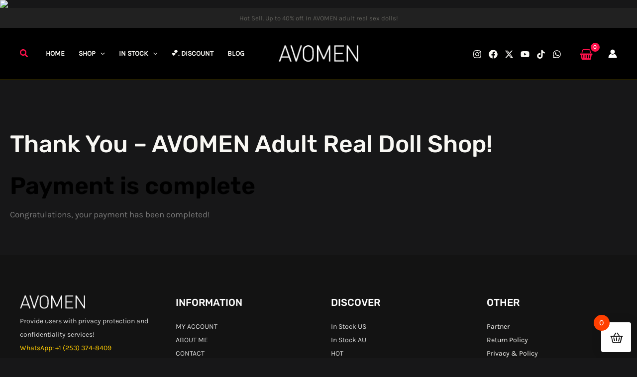

--- FILE ---
content_type: text/html; charset=UTF-8
request_url: https://avomen.com/thank-you/
body_size: 33115
content:
<!DOCTYPE html><html lang="en-US" prefix="og: https://ogp.me/ns#"><head><meta charset="UTF-8"><meta name="viewport" content="width=device-width, initial-scale=1"><link rel="profile" href="https://gmpg.org/xfn/11"><link rel="preload" href="https://avomen.com/wp-content/astra-local-fonts/karla/qkBIXvYC6trAT55ZBi1ueQVIjQTD-JqaE0lK.woff2" as="font" type="font/woff2" crossorigin><link rel="preload" href="https://avomen.com/wp-content/astra-local-fonts/rubik/iJWKBXyIfDnIV7nBrXw.woff2" as="font" type="font/woff2" crossorigin><meta name="age-gate" content="" data-ag-munge="[base64]" /><title>Thank You - AVOMEN Adult Real Doll Shop! - Welcome To AVOMEN Adult Real Doll Shop 2024 HOT!</title><meta name="description" content="Welcome to the adult real doll shop. Explore our selection of quality lifestyle dolls. Buy now and experience lifelike intimacy and quality."/><meta name="robots" content="follow, index, max-snippet:-1, max-video-preview:-1, max-image-preview:large"/><link rel="canonical" href="https://avomen.com/thank-you/" /><meta property="og:locale" content="en_US" /><meta property="og:type" content="article" /><meta property="og:title" content="Thank You - AVOMEN Adult Real Doll Shop! - Welcome To AVOMEN Adult Real Doll Shop 2024 HOT!" /><meta property="og:description" content="Welcome to the adult real doll shop. Explore our selection of quality lifestyle dolls. Buy now and experience lifelike intimacy and quality." /><meta property="og:url" content="https://avomen.com/thank-you/" /><meta property="og:site_name" content="Avomen - Adult Real Sexy Doll shop! Hot Sale!" /><meta property="article:publisher" content="https://www.facebook.com/avomendolls" /><meta property="article:author" content="https://www.facebook.com/avomendolls" /><meta property="og:updated_time" content="2024-06-01T11:50:42-04:00" /><meta property="fb:admins" content="61552335941991" /><meta property="og:image" content="https://avomen.com/wp-content/uploads/2024/06/OpenGraph.jpg" /><meta property="og:image:secure_url" content="https://avomen.com/wp-content/uploads/2024/06/OpenGraph.jpg" /><meta property="og:image:width" content="1200" /><meta property="og:image:height" content="630" /><meta property="og:image:alt" content="Adult Real Sex Dolls" /><meta property="og:image:type" content="image/jpeg" /><meta property="article:published_time" content="2023-11-22T22:05:01-04:00" /><meta property="article:modified_time" content="2024-06-01T11:50:42-04:00" /><meta name="twitter:card" content="summary_large_image" /><meta name="twitter:title" content="Thank You - AVOMEN Adult Real Doll Shop! - Welcome To AVOMEN Adult Real Doll Shop 2024 HOT!" /><meta name="twitter:description" content="Welcome to the adult real doll shop. Explore our selection of quality lifestyle dolls. Buy now and experience lifelike intimacy and quality." /><meta name="twitter:site" content="@MiaFoo8" /><meta name="twitter:creator" content="@MiaFoo8" /><meta name="twitter:image" content="https://avomen.com/wp-content/uploads/2024/06/OpenGraph.jpg" /><meta name="twitter:label1" content="Time to read" /><meta name="twitter:data1" content="Less than a minute" /> <script type="application/ld+json" class="rank-math-schema-pro">{"@context":"https://schema.org","@graph":[{"@type":"Organization","@id":"https://avomen.com/#organization","name":"Avomen - Adult Real Sexy Doll shop! Hot Sale!","sameAs":["https://www.facebook.com/avomendolls","https://twitter.com/MiaFoo8"],"logo":{"@type":"ImageObject","@id":"https://avomen.com/#logo","url":"https://avomen.com/wp-content/uploads/2023/11/cropped-LOGOPNG.png","contentUrl":"https://avomen.com/wp-content/uploads/2023/11/cropped-LOGOPNG.png","caption":"Avomen - Adult Real Sexy Doll shop! Hot Sale!","inLanguage":"en-US","width":"180","height":"110"}},{"@type":"WebSite","@id":"https://avomen.com/#website","url":"https://avomen.com","name":"Avomen - Adult Real Sexy Doll shop! Hot Sale!","alternateName":"avomendolls","publisher":{"@id":"https://avomen.com/#organization"},"inLanguage":"en-US"},{"@type":"ImageObject","@id":"https://avomen.com/wp-content/uploads/2024/06/OpenGraph.jpg","url":"https://avomen.com/wp-content/uploads/2024/06/OpenGraph.jpg","width":"1200","height":"630","caption":"Adult Real Sex Dolls","inLanguage":"en-US"},{"@type":"BreadcrumbList","@id":"https://avomen.com/thank-you/#breadcrumb","itemListElement":[{"@type":"ListItem","position":"1","item":{"@id":"https://avomen.com","name":"Home"}},{"@type":"ListItem","position":"2","item":{"@id":"https://avomen.com/thank-you/","name":"Thank You &#8211; AVOMEN Adult Real Doll Shop!"}}]},{"@type":"WebPage","@id":"https://avomen.com/thank-you/#webpage","url":"https://avomen.com/thank-you/","name":"Thank You - AVOMEN Adult Real Doll Shop! - Welcome To AVOMEN Adult Real Doll Shop 2024 HOT!","datePublished":"2023-11-22T22:05:01-04:00","dateModified":"2024-06-01T11:50:42-04:00","isPartOf":{"@id":"https://avomen.com/#website"},"primaryImageOfPage":{"@id":"https://avomen.com/wp-content/uploads/2024/06/OpenGraph.jpg"},"inLanguage":"en-US","breadcrumb":{"@id":"https://avomen.com/thank-you/#breadcrumb"}},{"@type":"Person","@id":"https://avomen.com/author/avomen-com/","name":"avomen.com","url":"https://avomen.com/author/avomen-com/","image":{"@type":"ImageObject","@id":"https://avomen.com/wp-content/litespeed/avatar/e7e29d2b981c2e3d28a6430946109edb.jpg?ver=1768840665","url":"https://avomen.com/wp-content/litespeed/avatar/e7e29d2b981c2e3d28a6430946109edb.jpg?ver=1768840665","caption":"avomen.com","inLanguage":"en-US"},"sameAs":["https://avomen.com"],"worksFor":{"@id":"https://avomen.com/#organization"}},{"@type":"Article","headline":"Thank You - AVOMEN Adult Real Doll Shop! - Welcome To AVOMEN Adult Real Doll Shop 2024 HOT!","keywords":"adult real doll shop","datePublished":"2023-11-22T22:05:01-04:00","dateModified":"2024-06-01T11:50:42-04:00","author":{"@id":"https://avomen.com/author/avomen-com/","name":"avomen.com"},"publisher":{"@id":"https://avomen.com/#organization"},"description":"Welcome to the adult real doll shop. Explore our selection of quality lifestyle dolls. Buy now and experience lifelike intimacy and quality.","name":"Thank You - AVOMEN Adult Real Doll Shop! - Welcome To AVOMEN Adult Real Doll Shop 2024 HOT!","@id":"https://avomen.com/thank-you/#richSnippet","isPartOf":{"@id":"https://avomen.com/thank-you/#webpage"},"image":{"@id":"https://avomen.com/wp-content/uploads/2024/06/OpenGraph.jpg"},"inLanguage":"en-US","mainEntityOfPage":{"@id":"https://avomen.com/thank-you/#webpage"}}]}</script> <link rel="alternate" type="application/rss+xml" title="Avomen - Adult Real Sex Doll shop! &raquo; Feed" href="https://avomen.com/feed/" /><link rel="alternate" type="application/rss+xml" title="Avomen - Adult Real Sex Doll shop! &raquo; Comments Feed" href="https://avomen.com/comments/feed/" /><style id="litespeed-ccss">body,h1,h2,html,li,p,ul{border:0;font-size:100%;font-style:inherit;font-weight:inherit;margin:0;outline:0;padding:0;vertical-align:baseline}html{-webkit-text-size-adjust:100%;-ms-text-size-adjust:100%}body{margin:0}main,nav{display:block}a{background-color:transparent}a,a:visited{text-decoration:none}img{border:0}svg:not(:root){overflow:hidden}button,input{color:inherit;font:inherit;margin:0}button{overflow:visible}button{text-transform:none}button{-webkit-appearance:button}button::-moz-focus-inner,input::-moz-focus-inner{border:0;padding:0}input{line-height:normal}input[type=search]{-webkit-appearance:textfield;box-sizing:content-box}input[type=search]::-webkit-search-cancel-button,input[type=search]::-webkit-search-decoration{-webkit-appearance:none}.ast-container{max-width:100%}.ast-container{margin-left:auto;margin-right:auto;padding-left:20px;padding-right:20px}h1,h2{clear:both}.entry-content h1,h1{color:#808285;font-size:2em;line-height:1.2}h2{color:#808285;font-size:1.7em;line-height:1.3}html{box-sizing:border-box}*,:after,:before{box-sizing:inherit}body{color:#808285;background:#fff;font-style:normal}ul{margin:0 0 1.5em 3em}ul{list-style:disc}li>ul{margin-bottom:0;margin-left:1.5em}i{font-style:italic}img{height:auto;max-width:100%}.button,button,input{color:#808285;font-weight:400;font-size:100%;margin:0;vertical-align:baseline}button,input{line-height:normal}.button,button{border:1px solid;border-color:var(--ast-border-color);border-radius:2px;background:#e6e6e6;padding:.6em 1em .4em;color:#fff}input[type=search]{color:#666;border:1px solid var(--ast-border-color);border-radius:2px;-webkit-appearance:none}a{color:#4169e1}.screen-reader-text{border:0;clip:rect(1px,1px,1px,1px);height:1px;margin:-1px;overflow:hidden;padding:0;position:absolute;width:1px;word-wrap:normal!important}.aligncenter{clear:both;text-align:center;display:block;margin-left:auto;margin-right:auto}body{-webkit-font-smoothing:antialiased;-moz-osx-font-smoothing:grayscale}body:not(.logged-in){position:relative}#page{position:relative}a{text-decoration:none}img{vertical-align:middle}.entry-content h1{margin-bottom:20px}p{margin-bottom:1.75em}.button{border-radius:0;padding:18px 30px;border:0;box-shadow:none;text-shadow:none}.search-form .search-field{outline:0}.ast-search-menu-icon{position:relative;z-index:3}input{line-height:1}body,button{line-height:1.85714285714286}.ast-single-post .entry-title{line-height:1.2}.entry-title{font-weight:var(--ast-blog-title-font-weight,normal)}body{background-color:#fff}#page{display:block}#primary{width:100%}#primary{margin:4em 0}.ast-separate-container{background-color:#f5f5f5}.ast-separate-container #primary{padding:4em 0;margin:0;border:0}.ast-separate-container .ast-article-single:not(.ast-related-post){background-color:#fff}.ast-separate-container .ast-article-single{border-bottom:1px solid var(--ast-border-color);margin:0;padding:5.34em 6.67em}.ast-separate-container .ast-article-single{border-bottom:0}@media (max-width:1200px){.ast-separate-container .ast-article-single{margin:0;padding:3.34em 2.4em}}@media (min-width:993px){.ast-separate-container #primary{margin:4em 0;padding:0}}@media (max-width:992px){.ast-separate-container #primary{padding-left:0;padding-right:0}}.ast-search-icon .astra-search-icon{font-size:1.3em}.main-navigation{height:100%;-js-display:inline-flex;display:inline-flex}.main-navigation ul{list-style:none;margin:0;padding-left:0;position:relative}.main-header-menu .menu-link{text-decoration:none;padding:0 1em;display:inline-block}.main-header-menu .menu-item{position:relative}.main-header-menu .sub-menu{width:240px;background:#fff;left:-999em;position:absolute;top:100%;z-index:99999;visibility:hidden}.main-header-menu .sub-menu .menu-link{padding:.9em 1em;display:block;word-wrap:break-word}.main-header-menu .sub-menu .menu-item:not(.menu-item-has-children) .menu-link .icon-arrow:first-of-type{display:none}.submenu-with-border .sub-menu{border-width:1px;border-style:solid}.submenu-with-border .sub-menu .menu-link{border-width:0 0 1px;border-style:solid}.ast-desktop .submenu-with-border .sub-menu>.menu-item:last-child>.menu-link{border-bottom-style:none}.ast-button-wrap{display:inline-block}.ast-button-wrap button{box-shadow:none;border:none}.ast-button-wrap .menu-toggle{padding:0;width:2.2em;height:2.1em;font-size:1.5em;font-weight:400;border-radius:2px;-webkit-font-smoothing:antialiased;-moz-osx-font-smoothing:grayscale;border-radius:2px;vertical-align:middle;line-height:1.85714285714286}.ast-button-wrap .menu-toggle.main-header-menu-toggle{padding:0 .5em;width:auto;text-align:center}.header-main-layout-1 .ast-main-header-bar-alignment{margin-left:auto}.site-navigation{height:100%}.ast-icon.icon-arrow svg{height:.6em;width:.6em;position:relative;margin-left:10px}.ast-icon.icon-search svg{height:1em;width:.9em;margin-top:3px;margin-right:2px}.ast-icon svg{fill:currentColor}.entry-content>:last-child{margin-bottom:0}body{overflow-x:hidden}.widget-title{font-weight:400;margin-bottom:1em;line-height:1.5}.widget{margin:0 0 2.8em}.widget:last-child{margin-bottom:0}.widget ul{margin:0;list-style-type:none}.ast-builder-grid-row{display:grid;grid-template-columns:auto auto;align-items:center;grid-column-gap:20px;overflow-wrap:anywhere}.ast-builder-grid-row>.site-header-section{flex-wrap:nowrap}.ast-builder-footer-grid-columns{grid-column-gap:50px}.ast-builder-grid-row.ast-grid-center-col-layout{grid-template-columns:1fr auto 1fr}.ast-builder-layout-element{align-items:center}.ast-builder-grid-row.ast-grid-center-col-layout-only{-js-display:flex;display:flex;height:100%;justify-content:center}.ast-builder-grid-row.ast-grid-center-col-layout-only .ast-grid-section-center{flex-grow:1}.site-header-section{height:100%;min-height:0;align-items:center}.site-header-section>*{padding:0 10px}.site-header-section>div:first-child{padding-left:0}.site-header-section>div:last-child{padding-right:0}.site-header-section .ast-builder-menu{align-items:center}.ast-builder-layout-element.ast-header-search{height:auto}.ast-grid-right-center-section{justify-content:flex-start;flex-grow:1}.ast-grid-right-section{justify-content:flex-end}.ast-grid-right-section .ast-site-identity>:first-child{text-align:right}.ast-grid-left-center-section{justify-content:flex-end;flex-grow:1}.ast-grid-section-center{justify-content:center}.ast-grid-section-center .ast-site-identity>:first-child{text-align:center}.ast-builder-social-element{line-height:1;color:#3a3a3a;background:0 0;vertical-align:middle;margin-left:6px;margin-right:6px;justify-content:center;align-items:center}.ahfb-svg-iconset{-js-display:inline-flex;display:inline-flex;align-self:center}.ahfb-svg-iconset svg{width:17px;height:17px}.ast-builder-grid-row-container{display:grid;align-content:center}.main-header-bar .main-header-bar-navigation{height:100%}.ast-nav-menu .sub-menu{line-height:1.45}.ast-builder-menu .main-navigation{padding:0}.ast-builder-menu .main-navigation>ul{align-self:center}.ast-footer-social-wrap,.site-footer-focus-item{width:100%}.site-footer-section{justify-content:center}.site-footer-section>*{margin-bottom:10px}.site-footer-section>:last-child{margin-bottom:0}.site-primary-footer-wrap{padding-top:45px;padding-bottom:45px}.menu-toggle .ast-close-svg{display:none}.ast-mobile-header-wrap .menu-toggle .mobile-menu-toggle-icon{-js-display:inline-flex;display:inline-flex;align-self:center}.ast-mobile-header-wrap .ast-button-wrap .menu-toggle.main-header-menu-toggle{-js-display:flex;display:flex;align-items:center;width:auto;height:auto}.menu-toggle .mobile-menu-toggle-icon{-js-display:inline-flex;display:inline-flex;align-self:center}.ast-button-wrap .menu-toggle.main-header-menu-toggle{padding:.5em;align-items:center;-js-display:flex;display:flex}.site-header{z-index:99;position:relative}.main-header-bar-wrap{position:relative}.main-header-bar{background-color:#fff;border-bottom-color:var(--ast-border-color);border-bottom-style:solid}.main-header-bar{margin-left:auto;margin-right:auto}.ast-desktop .main-header-menu.ast-menu-shadow .sub-menu{box-shadow:0 4px 10px -2px rgba(0,0,0,.1)}.site-branding{line-height:1;align-self:center}.ast-menu-toggle{display:none;background:0 0;color:inherit;border-style:dotted;border-color:transparent}.main-header-bar{z-index:4;position:relative}.main-header-bar .main-header-bar-navigation .sub-menu{line-height:1.45}.main-header-bar .main-header-bar-navigation .menu-item-has-children>.menu-link:after{line-height:normal}.ast-site-identity{padding:1em 0}.ast-desktop .main-header-menu>.menu-item .sub-menu:before{position:absolute;content:'';top:0;left:0;width:100%;transform:translateY(-100%)}input[type=search]{color:#666;padding:.75em;height:auto;border-width:1px;border-style:solid;border-color:var(--ast-border-color);border-radius:2px;background:var(--ast-comment-inputs-background);box-shadow:none;box-sizing:border-box}.page .entry-header{margin-bottom:1.5em}.entry-header{margin-bottom:1.2em;word-wrap:break-word}.entry-content{word-wrap:break-word}.entry-content p{margin-bottom:1.6em}.entry-content:after{display:table;clear:both;content:''}.entry-title{margin-bottom:.2em}@media (max-width:768px){.ast-separate-container .entry-header{margin-bottom:1em}}.ast-flex{-js-display:flex;display:flex;flex-wrap:wrap}.ast-inline-flex{-js-display:inline-flex;display:inline-flex;align-items:center;flex-wrap:wrap;align-content:center}.ast-flex-grow-1{flex-grow:1}:root{--ast-post-nav-space:0;--ast-container-default-xlg-padding:6.67em;--ast-container-default-lg-padding:5.67em;--ast-container-default-slg-padding:4.34em;--ast-container-default-md-padding:3.34em;--ast-container-default-sm-padding:6.67em;--ast-container-default-xs-padding:2.4em;--ast-container-default-xxs-padding:1.4em;--ast-code-block-background:#eee;--ast-comment-inputs-background:#fafafa;--ast-normal-container-width:1500px;--ast-narrow-container-width:750px;--ast-blog-title-font-weight:400;--ast-blog-meta-weight:inherit}html{font-size:106.25%}a{color:#7a7a7a}body,button,input{font-family:'Karla',sans-serif;font-weight:400;font-size:17px;font-size:1rem;line-height:var(--ast-body-line-height,1.6em)}p,.entry-content p{margin-bottom:1em}h1,.entry-content h1,h2{font-family:'Rubik',sans-serif;font-weight:600}header .custom-logo-link img{max-width:160px;width:160px}.entry-title{font-size:20px;font-size:1.1764705882353rem}h1,.entry-content h1{font-size:48px;font-size:2.8235294117647rem;font-family:'Rubik',sans-serif;line-height:1em}h2{font-size:38px;font-size:2.2352941176471rem;font-family:'Rubik',sans-serif;line-height:1.25em}body,h1,.entry-content h1,h2{color:#7a7a7a}.ast-search-menu-icon .search-form button.search-submit{padding:0 4px}.ast-search-menu-icon form.search-form{padding-right:0}.ast-search-menu-icon.slide-search input.search-field{width:0}.widget-title{font-size:24px;font-size:1.4117647058824rem;color:#7a7a7a}input{outline:none}@media (max-width:921.9px){#ast-desktop-header{display:none}}@media (min-width:922px){#ast-mobile-header{display:none}}.ast-site-header-cart i.astra-icon{font-size:20px;font-size:1.3em;font-style:normal;font-weight:400;position:relative;padding:0 2px}.astra-cart-drawer{position:fixed;display:block;visibility:hidden;overflow:auto;-webkit-overflow-scrolling:touch;z-index:10000;background-color:var(--ast-global-color-5);transform:translate3d(0,0,0);opacity:0;will-change:transform}.astra-cart-drawer{width:460px;height:100%;left:100%;top:0;opacity:1;transform:translate3d(0%,0,0)}.astra-cart-drawer .astra-cart-drawer-header{position:absolute;width:100%;text-align:left;text-transform:inherit;font-weight:500;border-bottom:1px solid var(--ast-border-color);padding:1.34em;line-height:1;z-index:1;max-height:3.5em}.astra-cart-drawer .astra-cart-drawer-header .astra-cart-drawer-title{color:var(--ast-global-color-2)}.astra-cart-drawer .astra-cart-drawer-close .ast-close-svg{width:22px;height:22px}.astra-cart-drawer .astra-cart-drawer-content,.astra-cart-drawer .astra-cart-drawer-content .widget_shopping_cart,.astra-cart-drawer .astra-cart-drawer-content .widget_shopping_cart_content{height:100%}.astra-cart-drawer .astra-cart-drawer-content{padding-top:3.5em}.astra-cart-drawer .astra-cart-drawer-content .widget_shopping_cart_content{display:flex;flex-direction:column;overflow:hidden}.ast-site-header-cart i.astra-icon:after{content:attr(data-cart-total);position:absolute;font-family:'Karla',sans-serif;font-style:normal;top:-10px;right:-12px;font-weight:700;box-shadow:1px 1px 3px 0px rgba(0,0,0,.3);font-size:11px;padding-left:0;padding-right:2px;line-height:17px;letter-spacing:-.5px;height:18px;min-width:18px;border-radius:99px;text-align:center;z-index:3}.astra-cart-drawer .astra-cart-drawer-close{position:absolute;top:.5em;right:0;border:none;margin:0;padding:.6em 1em .4em;color:var(--ast-global-color-2);background-color:transparent}.astra-mobile-cart-overlay{background-color:rgba(0,0,0,.4);position:fixed;top:0;right:0;bottom:0;left:0;visibility:hidden;opacity:0}@media (max-width:921px){.ast-separate-container #primary{padding:1.5em 0}#primary{padding:1.5em 0;margin:0}.ast-separate-container .ast-article-single{padding:1.5em 2.14em}}.menu-toggle,button,.button{border-style:solid;border-top-width:1px;border-right-width:1px;border-left-width:1px;border-bottom-width:1px;color:var(--ast-global-color-5);border-color:var(--ast-global-color-2);background-color:#000;padding-top:15px;padding-right:26px;padding-bottom:15px;padding-left:26px;font-family:inherit;font-weight:600;font-size:13px;font-size:.76470588235294rem;line-height:1em;text-transform:uppercase;letter-spacing:1px;border-top-left-radius:0;border-top-right-radius:0;border-bottom-right-radius:0;border-bottom-left-radius:0}@media (max-width:921px){.menu-toggle,button,.button{padding-top:14px;padding-right:28px;padding-bottom:14px;padding-left:28px;font-size:12px;font-size:.70588235294118rem}}@media (max-width:544px){.menu-toggle,button,.button{padding-top:14px;padding-right:20px;padding-bottom:14px;padding-left:20px;font-size:11px;font-size:.64705882352941rem}}@media (max-width:921px){.menu-toggle,button,.button{font-size:12px;font-size:.70588235294118rem}}@media (min-width:544px){.ast-container{max-width:100%}}@media (max-width:544px){.ast-separate-container .ast-article-single{padding:1.5em 1em}.ast-separate-container #content .ast-container{padding-left:.54em;padding-right:.54em}.menu-toggle,button,.button{font-size:11px;font-size:.64705882352941rem}}body,.ast-separate-container{background-color:#171718;background-image:none}@media (max-width:921px){.widget-title{font-size:24px;font-size:1.4117647058824rem}body,button,input{font-size:17px;font-size:1rem}h1,.entry-content h1{font-size:40px}h2{font-size:32px}header .custom-logo-link img{max-width:125px;width:125px}body,.ast-separate-container{background-color:#222;background-image:none}}@media (max-width:544px){.widget-title{font-size:24px;font-size:1.4117647058824rem}body,button,input{font-size:17px;font-size:1rem}h1,.entry-content h1{font-size:36px}h2{font-size:28px}header .custom-logo-link img{max-width:92px;width:92px}body,.ast-separate-container{background-color:#222;background-image:none}}@media (max-width:544px){html{font-size:106.25%}}@media (min-width:922px){.ast-container{max-width:1540px}}@media (min-width:922px){.site-content .ast-container{display:flex}}@media (max-width:921px){.site-content .ast-container{flex-direction:column}}.footer-widget-area[data-section^=section-fb-html-] .ast-builder-html-element{text-align:center}:root{--wp--custom--ast-default-block-top-padding:3em;--wp--custom--ast-default-block-right-padding:3em;--wp--custom--ast-default-block-bottom-padding:3em;--wp--custom--ast-default-block-left-padding:3em;--wp--custom--ast-container-width:1500px;--wp--custom--ast-content-width-size:1500px;--wp--custom--ast-wide-width-size:calc(1500px + var(--wp--custom--ast-default-block-left-padding) + var(--wp--custom--ast-default-block-right-padding))}@media (max-width:921px){:root{--wp--custom--ast-default-block-top-padding:3em;--wp--custom--ast-default-block-right-padding:2em;--wp--custom--ast-default-block-bottom-padding:3em;--wp--custom--ast-default-block-left-padding:2em}}@media (max-width:544px){:root{--wp--custom--ast-default-block-top-padding:3em;--wp--custom--ast-default-block-right-padding:1.5em;--wp--custom--ast-default-block-bottom-padding:3em;--wp--custom--ast-default-block-left-padding:1.5em}}:root{--ast-global-color-0:#ffd800;--ast-global-color-1:#fe114b;--ast-global-color-2:#1e1810;--ast-global-color-3:#62615c;--ast-global-color-4:#f8f7f3;--ast-global-color-5:#fff;--ast-global-color-6:#000;--ast-global-color-7:#4b4f58;--ast-global-color-8:#696}:root{--ast-border-color:var(--ast-global-color-3)}header.entry-header .entry-title{color:var(--ast-global-color-4);font-size:48px;font-size:2.8235294117647rem}h1,.entry-content h1,h2{color:#000}.ast-builder-layout-element[data-section=title_tagline]{display:flex}.ast-builder-menu-1{font-family:inherit;font-weight:600}.ast-builder-menu-1 .menu-item>.menu-link{font-size:14px;font-size:.82352941176471rem;color:var(--ast-global-color-4)}.ast-builder-menu-1 .menu-item>.ast-menu-toggle{color:var(--ast-global-color-4)}.ast-builder-menu-1 .sub-menu{border-top-width:2px;border-bottom-width:0;border-right-width:0;border-left-width:0;border-color:#ffd800;border-style:solid}.ast-builder-menu-1 .main-header-menu>.menu-item>.sub-menu{margin-top:0}.ast-desktop .ast-builder-menu-1 .main-header-menu>.menu-item>.sub-menu:before{height:calc(0px + 2px + 5px)}.ast-desktop .ast-builder-menu-1 .menu-item .sub-menu .menu-link{border-style:none}@media (max-width:921px){.ast-builder-menu-1 .menu-item-has-children>.menu-link:after{content:unset}.ast-builder-menu-1 .main-header-menu>.menu-item>.sub-menu{margin-top:0}}@media (max-width:544px){.ast-builder-menu-1 .main-header-menu>.menu-item>.sub-menu{margin-top:0}}.ast-builder-menu-1{display:flex}.ast-header-html-1 .ast-builder-html-element{color:var(--ast-global-color-3);font-size:13px;font-size:.76470588235294rem}.ast-header-html-1{font-size:13px;font-size:.76470588235294rem}.ast-header-html-1{display:flex}.ast-search-icon .ast-icon{z-index:4}.ast-search-icon{z-index:4;position:relative;line-height:normal}.main-header-bar .ast-search-menu-icon .search-form{background-color:#fff}.ast-search-menu-icon .search-form{border:1px solid #e7e7e7;line-height:normal;padding:0 3em 0 0;border-radius:2px;display:inline-block;-webkit-backface-visibility:hidden;backface-visibility:hidden;position:relative;color:inherit;background-color:#fff}.ast-search-menu-icon .astra-search-icon{-js-display:flex;display:flex;line-height:normal}.ast-search-menu-icon .search-field{border:none;background-color:transparent;border-radius:inherit;color:inherit;font-size:inherit;width:0;color:#757575}.ast-search-menu-icon .search-submit{display:none;background:0 0;border:none;font-size:1.3em;color:#757575}.ast-header-search .ast-search-menu-icon.slide-search .search-form{-js-display:flex;display:flex;align-items:center}.site-header-section-left .ast-search-menu-icon.slide-search .search-form{padding-left:2em;padding-right:unset;left:-1em;right:unset}.site-header-section-left .ast-search-menu-icon.slide-search .search-form .search-field{margin-right:unset}.ast-search-menu-icon.slide-search .search-form{-webkit-backface-visibility:visible;backface-visibility:visible;visibility:hidden;opacity:0;position:absolute;z-index:3;right:-1em;top:50%;transform:translateY(-50%)}.ast-header-search .ast-search-menu-icon .search-form .search-field:-ms-input-placeholder,.ast-header-search .ast-search-menu-icon .search-form .search-field:-ms-input-placeholder{opacity:.5}.ast-header-search .ast-search-menu-icon.slide-search .search-form{-js-display:flex;display:flex;align-items:center}.ast-builder-layout-element.ast-header-search{height:auto}.ast-header-search .astra-search-icon{color:var(--ast-global-color-1);font-size:18px}.ast-header-search .ast-icon{color:var(--ast-global-color-1)}@media (max-width:921px){.ast-header-search .astra-search-icon{color:var(--ast-global-color-3);font-size:18px}.ast-header-search .ast-icon{color:var(--ast-global-color-3)}}@media (max-width:544px){.ast-header-search .astra-search-icon{color:var(--ast-global-color-3);font-size:18px}.ast-header-search .ast-icon{color:var(--ast-global-color-3)}}.ast-header-search{display:flex}.ast-header-account-type-icon{-js-display:inline-flex;display:inline-flex;align-self:center;vertical-align:middle}.ast-header-account-wrap .ast-header-account-type-icon .ahfb-svg-iconset svg path:not(.ast-hf-account-unfill),.ast-header-account-wrap .ast-header-account-type-icon .ahfb-svg-iconset svg circle{fill:var(--ast-global-color-5)}.ast-header-account-wrap .ast-header-account-type-icon .ahfb-svg-iconset svg{height:18px;width:18px}.ast-header-account-wrap{margin-top:0;margin-bottom:0;margin-left:2px;margin-right:0}@media (max-width:921px){.ast-header-account-wrap .ast-header-account-type-icon .ahfb-svg-iconset svg{height:20px;width:20px}}@media (max-width:544px){.ast-header-account-wrap .ast-header-account-type-icon .ahfb-svg-iconset svg{height:18px;width:18px}}.ast-header-account-wrap{display:flex}[data-section^=section-fb-social-icons-] .footer-social-inner-wrap{text-align:center}.ast-footer-social-wrap{width:100%}.ast-footer-social-wrap .ast-builder-social-element:first-child{margin-left:0}.ast-footer-social-wrap .ast-builder-social-element:last-child{margin-right:0}.ast-header-social-wrap .ast-builder-social-element:first-child{margin-left:0}.ast-header-social-wrap .ast-builder-social-element:last-child{margin-right:0}.ast-builder-social-element{line-height:1;color:#3a3a3a;background:0 0;vertical-align:middle;margin-left:6px;margin-right:6px;justify-content:center;align-items:center}.ast-builder-social-element{line-height:1;color:#3a3a3a;background:0 0;vertical-align:middle;margin-left:6px;margin-right:6px;justify-content:center;align-items:center}.ast-header-social-1-wrap .ast-builder-social-element{margin-left:7px;margin-right:7px}.ast-header-social-1-wrap .ast-builder-social-element svg{width:18px;height:18px}.ast-header-social-1-wrap{margin-right:8px}.ast-header-social-1-wrap .ast-social-color-type-custom svg{fill:var(--ast-global-color-4)}.ast-builder-layout-element[data-section=section-hb-social-icons-1]{display:flex}.ast-site-header-cart .ast-addon-cart-wrap{color:var(--ast-global-color-1)}.ast-site-header-cart .ast-addon-cart-wrap i.astra-icon:after{color:#000;background-color:var(--ast-global-color-1)}.ast-icon-shopping-basket .ast-icon svg{height:26px;width:26px}i.astra-icon.ast-icon-shopping-basket{font-size:26px}.ast-site-header-cart .ast-addon-cart-wrap i.astra-icon:after{color:var(--ast-global-color-5)}.ast-desktop .astra-cart-drawer{width:20%}.ast-site-header-cart .ast-addon-cart-wrap{color:var(--ast-global-color-1)}.ast-menu-cart-outline .ast-addon-cart-wrap{color:var(--ast-global-color-1)}.ast-site-header-cart.ast-menu-cart-outline .ast-addon-cart-wrap{border-top-left-radius:3px;border-top-right-radius:3px;border-bottom-right-radius:3px;border-bottom-left-radius:3px}.cart-container,.ast-addon-cart-wrap{display:flex;align-items:center}.astra-icon{line-height:.1}@media (min-width:922px){.ast-cart-desktop-position-bottom{flex-direction:column;padding-top:7px;padding-bottom:5px}}.ast-header-woo-cart{display:flex}@media (max-width:921px){.ast-builder-grid-row-container.ast-builder-grid-row-tablet-2-equal .ast-builder-grid-row{grid-template-columns:repeat(2,1fr)}}@media (max-width:544px){.ast-builder-grid-row-container.ast-builder-grid-row-mobile-full .ast-builder-grid-row{grid-template-columns:1fr}}.footer-widget-area[data-section=section-fb-html-1] .ast-builder-html-element{color:#d9d9d9;font-size:14px;font-size:.82352941176471rem}@media (max-width:544px){.footer-widget-area[data-section=section-fb-html-1]{margin-top:0}}.footer-widget-area[data-section=section-fb-html-1]{font-size:14px;font-size:.82352941176471rem}.footer-widget-area[data-section=section-fb-html-1]{display:block}.footer-widget-area[data-section=section-fb-html-3] .ast-builder-html-element{color:#d9d9d9;font-size:14px;font-size:.82352941176471rem}.footer-widget-area[data-section=section-fb-html-3]{margin-top:0}@media (max-width:921px){.footer-widget-area[data-section=section-fb-html-3]{margin-top:0}}@media (max-width:544px){.footer-widget-area[data-section=section-fb-html-3]{margin-top:0}}.footer-widget-area[data-section=section-fb-html-3]{font-size:14px;font-size:.82352941176471rem}.footer-widget-area[data-section=section-fb-html-3]{display:block}.footer-widget-area[data-section=section-fb-html-1] .ast-builder-html-element{text-align:left}@media (max-width:921px){.footer-widget-area[data-section=section-fb-html-1] .ast-builder-html-element{text-align:left}}@media (max-width:544px){.footer-widget-area[data-section=section-fb-html-1] .ast-builder-html-element{text-align:center}}.footer-widget-area[data-section=section-fb-html-3] .ast-builder-html-element{text-align:left}@media (max-width:921px){.footer-widget-area[data-section=section-fb-html-3] .ast-builder-html-element{text-align:left}}@media (max-width:544px){.footer-widget-area[data-section=section-fb-html-3] .ast-builder-html-element{text-align:center}}[data-section^=section-fb-social-icons-] .footer-social-inner-wrap{text-align:center}.ast-footer-social-wrap{width:100%}.ast-footer-social-wrap .ast-builder-social-element:first-child{margin-left:0}.ast-footer-social-wrap .ast-builder-social-element:last-child{margin-right:0}.ast-header-social-wrap .ast-builder-social-element:first-child{margin-left:0}.ast-header-social-wrap .ast-builder-social-element:last-child{margin-right:0}.ast-builder-social-element{line-height:1;color:#3a3a3a;background:0 0;vertical-align:middle;margin-left:6px;margin-right:6px;justify-content:center;align-items:center}.ast-builder-social-element{line-height:1;color:#3a3a3a;background:0 0;vertical-align:middle;margin-left:6px;margin-right:6px;justify-content:center;align-items:center}.ast-footer-social-1-wrap .ast-builder-social-element{margin-left:6px;margin-right:6px}.ast-footer-social-1-wrap .ast-builder-social-element svg{width:18px;height:18px}.ast-footer-social-1-wrap{margin-top:0}.ast-footer-social-1-wrap .ast-social-color-type-custom svg{fill:var(--ast-global-color-4)}[data-section=section-fb-social-icons-1] .footer-social-inner-wrap{text-align:left}@media (max-width:921px){[data-section=section-fb-social-icons-1] .footer-social-inner-wrap{text-align:left}}@media (max-width:544px){[data-section=section-fb-social-icons-1] .footer-social-inner-wrap{text-align:center}}.ast-builder-layout-element[data-section=section-fb-social-icons-1]{display:flex}.site-footer{background-color:var(--ast-global-color-2);background-image:none}.site-primary-footer-wrap{padding-top:45px;padding-bottom:45px}.site-primary-footer-wrap[data-section=section-primary-footer-builder]{background-color:#131313;background-image:none}.site-primary-footer-wrap[data-section=section-primary-footer-builder] .ast-builder-grid-row{max-width:1500px;margin-left:auto;margin-right:auto}.site-primary-footer-wrap[data-section=section-primary-footer-builder] .ast-builder-grid-row,.site-primary-footer-wrap[data-section=section-primary-footer-builder] .site-footer-section{align-items:flex-start}.ast-builder-grid-row-4-equal .ast-builder-grid-row{grid-template-columns:repeat(4,1fr)}@media (max-width:921px){.site-primary-footer-wrap[data-section=section-primary-footer-builder].ast-footer-row-tablet-stack .site-footer-section{display:block;margin-bottom:10px}.ast-builder-grid-row-container.ast-builder-grid-row-tablet-2-equal .ast-builder-grid-row{grid-template-columns:repeat(2,1fr)}}@media (max-width:544px){.site-primary-footer-wrap[data-section=section-primary-footer-builder].ast-footer-row-mobile-stack .site-footer-section{display:block;margin-bottom:10px}.ast-builder-grid-row-container.ast-builder-grid-row-mobile-full .ast-builder-grid-row{grid-template-columns:1fr}}.site-primary-footer-wrap[data-section=section-primary-footer-builder]{padding-top:80px;padding-bottom:48px;padding-left:40px;padding-right:40px}@media (max-width:921px){.site-primary-footer-wrap[data-section=section-primary-footer-builder]{padding-top:70px;padding-bottom:40px}}@media (max-width:544px){.site-primary-footer-wrap[data-section=section-primary-footer-builder]{padding-top:64px;padding-bottom:40px;padding-left:20px;padding-right:20px}}.site-primary-footer-wrap[data-section=section-primary-footer-builder]{display:grid}.footer-widget-area[data-section=sidebar-widgets-footer-widget-1].footer-widget-area-inner{text-align:left}@media (max-width:921px){.footer-widget-area[data-section=sidebar-widgets-footer-widget-1].footer-widget-area-inner{text-align:left}}@media (max-width:544px){.footer-widget-area[data-section=sidebar-widgets-footer-widget-1].footer-widget-area-inner{text-align:center}}.footer-widget-area[data-section=sidebar-widgets-footer-widget-2].footer-widget-area-inner{text-align:left}@media (max-width:921px){.footer-widget-area[data-section=sidebar-widgets-footer-widget-2].footer-widget-area-inner{text-align:left}}@media (max-width:544px){.footer-widget-area[data-section=sidebar-widgets-footer-widget-2].footer-widget-area-inner{text-align:center}}.footer-widget-area[data-section=sidebar-widgets-footer-widget-3].footer-widget-area-inner{text-align:left}@media (max-width:921px){.footer-widget-area[data-section=sidebar-widgets-footer-widget-3].footer-widget-area-inner{text-align:left}}@media (max-width:544px){.footer-widget-area[data-section=sidebar-widgets-footer-widget-3].footer-widget-area-inner{text-align:center}}.footer-widget-area[data-section=sidebar-widgets-footer-widget-1].footer-widget-area-inner{font-size:14px;font-size:.82352941176471rem}.footer-widget-area[data-section=sidebar-widgets-footer-widget-1].footer-widget-area-inner a{color:#d9d9d9}.footer-widget-area[data-section=sidebar-widgets-footer-widget-1] .widget-title,.footer-widget-area[data-section=sidebar-widgets-footer-widget-1] h2{color:#fff;font-size:20px;font-size:1.1764705882353rem}@media (max-width:544px){.footer-widget-area[data-section=sidebar-widgets-footer-widget-1]{margin-top:30px}}.footer-widget-area[data-section=sidebar-widgets-footer-widget-1]{display:block}.footer-widget-area[data-section=sidebar-widgets-footer-widget-2].footer-widget-area-inner{font-size:14px;font-size:.82352941176471rem}.footer-widget-area[data-section=sidebar-widgets-footer-widget-2].footer-widget-area-inner a{color:#d9d9d9}.footer-widget-area[data-section=sidebar-widgets-footer-widget-2] .widget-title,.footer-widget-area[data-section=sidebar-widgets-footer-widget-2] h2{color:#fff;font-size:20px;font-size:1.1764705882353rem}@media (max-width:921px){.footer-widget-area[data-section=sidebar-widgets-footer-widget-2]{margin-top:30px}}.footer-widget-area[data-section=sidebar-widgets-footer-widget-2]{display:block}.footer-widget-area[data-section=sidebar-widgets-footer-widget-3].footer-widget-area-inner{color:#d9d9d9;font-size:14px;font-size:.82352941176471rem}.footer-widget-area[data-section=sidebar-widgets-footer-widget-3].footer-widget-area-inner a{color:var(--ast-global-color-4)}.footer-widget-area[data-section=sidebar-widgets-footer-widget-3] .widget-title,.footer-widget-area[data-section=sidebar-widgets-footer-widget-3] h2{color:#fff;font-size:20px;font-size:1.1764705882353rem}@media (max-width:921px){.footer-widget-area[data-section=sidebar-widgets-footer-widget-3]{margin-top:30px}}.footer-widget-area[data-section=sidebar-widgets-footer-widget-3]{display:block}.screen-reader-text{top:0!important}.ast-desktop .ast-builder-menu-1 .menu-item .sub-menu{box-shadow:0px 4px 10px -2px rgba(0,0,0,.1)}@media (min-width:922px){.main-header-bar{border-bottom-width:1px}}.main-header-menu .menu-item{-js-display:flex;display:flex;-webkit-box-pack:center;-webkit-justify-content:center;-moz-box-pack:center;-ms-flex-pack:center;justify-content:center;-webkit-box-orient:vertical;-webkit-box-direction:normal;-webkit-flex-direction:column;-moz-box-orient:vertical;-moz-box-direction:normal;-ms-flex-direction:column;flex-direction:column}.main-header-menu>.menu-item>.menu-link{height:100%;-webkit-box-align:center;-webkit-align-items:center;-moz-box-align:center;-ms-flex-align:center;align-items:center;-js-display:flex;display:flex}@media (min-width:922px){.ast-builder-menu .main-navigation>ul>li:last-child a{margin-right:0}}.ast-separate-container .ast-article-single:not(.ast-related-post){background-color:#171718;background-image:none}@media (max-width:921px){.ast-separate-container .ast-article-single:not(.ast-related-post){background-color:#222;background-image:none}}@media (max-width:544px){.ast-separate-container .ast-article-single:not(.ast-related-post){background-color:#222;background-image:none}}.ast-mobile-header-content>*{padding:10px 0;height:auto}.ast-mobile-header-content>*:first-child{padding-top:10px}.ast-mobile-header-content>.ast-builder-menu{padding-top:0}.ast-mobile-header-content>*:last-child{padding-bottom:0}.ast-mobile-header-wrap .ast-mobile-header-content{display:none}.ast-mobile-header-wrap .ast-mobile-header-content{background-color:var(--ast-global-color-4)}.ast-mobile-header-content>*{padding-top:0;padding-bottom:0}.content-align-flex-start .ast-builder-layout-element{justify-content:flex-start}.content-align-flex-start .main-header-menu{text-align:left}.ast-mobile-header-wrap .ast-primary-header-bar,.ast-primary-header-bar .site-primary-header-wrap{min-height:104px}.ast-desktop .ast-primary-header-bar .main-header-menu>.menu-item{line-height:104px}.ast-desktop .ast-primary-header-bar .ast-header-woo-cart{line-height:104px;min-height:104px}.ast-site-header-cart{display:flex;flex-wrap:wrap;align-items:center}#masthead .ast-container{max-width:100%;padding-left:35px;padding-right:35px}@media (min-width:922px){.ast-primary-header-bar{border-bottom-width:1px;border-bottom-color:#6a5a00;border-bottom-style:solid}}.ast-primary-header-bar{background-color:var(--ast-global-color-6);background-image:none}@media (max-width:921px){.ast-primary-header-bar.ast-primary-header{background-color:var(--ast-global-color-6);background-image:none}.ast-mobile-header-wrap .ast-primary-header-bar,.ast-primary-header-bar .site-primary-header-wrap{min-height:80px}}@media (max-width:544px){.ast-primary-header-bar.ast-primary-header{background-color:var(--ast-global-color-6);background-image:none}.ast-mobile-header-wrap .ast-primary-header-bar,.ast-primary-header-bar .site-primary-header-wrap{min-height:68px}}.ast-desktop .ast-primary-header-bar.main-header-bar{padding-top:0;padding-bottom:0;padding-left:5px;padding-right:5px}@media (max-width:921px){.ast-desktop .ast-primary-header-bar.main-header-bar{padding-left:8px;padding-right:32px}}@media (max-width:544px){.ast-desktop .ast-primary-header-bar.main-header-bar{padding-left:8px;padding-right:20px}}.ast-primary-header-bar{display:block}[data-section=section-header-mobile-trigger] .ast-button-wrap .ast-mobile-menu-trigger-minimal{color:var(--ast-global-color-1);border:none;background:0 0}[data-section=section-header-mobile-trigger] .ast-button-wrap .mobile-menu-toggle-icon .ast-mobile-svg{width:30px;height:30px;fill:var(--ast-global-color-1)}.ast-builder-menu-mobile .main-navigation .menu-item.menu-item-has-children>.ast-menu-toggle{top:0}.ast-builder-menu-mobile .main-navigation .menu-item-has-children>.menu-link:after{content:unset}.ast-hfb-header .ast-builder-menu-mobile .main-header-menu,.ast-hfb-header .ast-builder-menu-mobile .main-navigation .menu-item .menu-link,.ast-hfb-header .ast-builder-menu-mobile .main-navigation .menu-item .sub-menu .menu-link{border-style:none}.ast-builder-menu-mobile .main-navigation .menu-item.menu-item-has-children>.ast-menu-toggle{top:0}@media (max-width:921px){.ast-builder-menu-mobile .main-navigation .main-header-menu .menu-item>.menu-link{color:var(--ast-global-color-3)}.ast-builder-menu-mobile .main-navigation .main-header-menu .menu-item>.ast-menu-toggle{color:var(--ast-global-color-3)}.ast-builder-menu-mobile .main-navigation .menu-item.menu-item-has-children>.ast-menu-toggle{top:0}.ast-builder-menu-mobile .main-navigation .menu-item-has-children>.menu-link:after{content:unset}.ast-builder-menu-mobile .main-navigation .main-header-menu,.ast-builder-menu-mobile .main-navigation .main-header-menu .sub-menu{background-color:var(--ast-global-color-4);background-image:none}}@media (max-width:544px){.ast-builder-menu-mobile .main-navigation .menu-item.menu-item-has-children>.ast-menu-toggle{top:0}}.ast-builder-menu-mobile .main-navigation{display:block}.ast-above-header-bar .site-above-header-wrap{min-height:40px}.ast-above-header-bar{border-bottom-width:0;border-bottom-color:#eaeaea;border-bottom-style:solid}.ast-above-header.ast-above-header-bar{background-color:#212121;background-image:none}.ast-above-header-bar{display:block}:root{--e-global-color-astglobalcolor0:#ffd800;--e-global-color-astglobalcolor1:#fe114b;--e-global-color-astglobalcolor2:#1e1810;--e-global-color-astglobalcolor3:#62615c;--e-global-color-astglobalcolor4:#f8f7f3;--e-global-color-astglobalcolor5:#fff;--e-global-color-astglobalcolor6:#000;--e-global-color-astglobalcolor7:#4b4f58;--e-global-color-astglobalcolor8:#696}.shopengine-icon,[class*=" shopengine-icon-"]{font-family:shopengine,shopengine_advanced_search!important;speak:never;font-style:normal;font-weight:400;font-variant:normal;text-transform:none;line-height:1;-webkit-font-smoothing:antialiased;-moz-osx-font-smoothing:grayscale}.shopengine-icon-shopping_cart_5:before{content:"\e936"}html{line-height:1.15;-webkit-text-size-adjust:100%}body{margin:0}main{display:block}h1{font-size:2em;margin:.67em 0}a{background-color:transparent}img{border-style:none}button,input{font-family:inherit;font-size:100%;line-height:1.15;margin:0}button,input{overflow:visible}button{text-transform:none}[type=button],button{-webkit-appearance:button}[type=button]::-moz-focus-inner,button::-moz-focus-inner{border-style:none;padding:0}[type=button]:-moz-focusring,button:-moz-focusring{outline:1px dotted ButtonText}[type=search]{-webkit-appearance:textfield;outline-offset:-2px}[type=search]::-webkit-search-decoration{-webkit-appearance:none}::-webkit-file-upload-button{-webkit-appearance:button;font:inherit}template{display:none}[hidden]{display:none}ul{box-sizing:border-box}.entry-content{counter-reset:footnotes}:root{--wp--preset--font-size--normal:16px;--wp--preset--font-size--huge:42px}.aligncenter{clear:both}.screen-reader-text{border:0;clip:rect(1px,1px,1px,1px);clip-path:inset(50%);height:1px;margin:-1px;overflow:hidden;padding:0;position:absolute;width:1px;word-wrap:normal!important}:root{--wp--preset--aspect-ratio--square:1;--wp--preset--aspect-ratio--4-3:4/3;--wp--preset--aspect-ratio--3-4:3/4;--wp--preset--aspect-ratio--3-2:3/2;--wp--preset--aspect-ratio--2-3:2/3;--wp--preset--aspect-ratio--16-9:16/9;--wp--preset--aspect-ratio--9-16:9/16;--wp--preset--color--black:#000;--wp--preset--color--cyan-bluish-gray:#abb8c3;--wp--preset--color--white:#fff;--wp--preset--color--pale-pink:#f78da7;--wp--preset--color--vivid-red:#cf2e2e;--wp--preset--color--luminous-vivid-orange:#ff6900;--wp--preset--color--luminous-vivid-amber:#fcb900;--wp--preset--color--light-green-cyan:#7bdcb5;--wp--preset--color--vivid-green-cyan:#00d084;--wp--preset--color--pale-cyan-blue:#8ed1fc;--wp--preset--color--vivid-cyan-blue:#0693e3;--wp--preset--color--vivid-purple:#9b51e0;--wp--preset--color--ast-global-color-0:var(--ast-global-color-0);--wp--preset--color--ast-global-color-1:var(--ast-global-color-1);--wp--preset--color--ast-global-color-2:var(--ast-global-color-2);--wp--preset--color--ast-global-color-3:var(--ast-global-color-3);--wp--preset--color--ast-global-color-4:var(--ast-global-color-4);--wp--preset--color--ast-global-color-5:var(--ast-global-color-5);--wp--preset--color--ast-global-color-6:var(--ast-global-color-6);--wp--preset--color--ast-global-color-7:var(--ast-global-color-7);--wp--preset--color--ast-global-color-8:var(--ast-global-color-8);--wp--preset--gradient--vivid-cyan-blue-to-vivid-purple:linear-gradient(135deg,rgba(6,147,227,1) 0%,#9b51e0 100%);--wp--preset--gradient--light-green-cyan-to-vivid-green-cyan:linear-gradient(135deg,#7adcb4 0%,#00d082 100%);--wp--preset--gradient--luminous-vivid-amber-to-luminous-vivid-orange:linear-gradient(135deg,rgba(252,185,0,1) 0%,rgba(255,105,0,1) 100%);--wp--preset--gradient--luminous-vivid-orange-to-vivid-red:linear-gradient(135deg,rgba(255,105,0,1) 0%,#cf2e2e 100%);--wp--preset--gradient--very-light-gray-to-cyan-bluish-gray:linear-gradient(135deg,#eee 0%,#a9b8c3 100%);--wp--preset--gradient--cool-to-warm-spectrum:linear-gradient(135deg,#4aeadc 0%,#9778d1 20%,#cf2aba 40%,#ee2c82 60%,#fb6962 80%,#fef84c 100%);--wp--preset--gradient--blush-light-purple:linear-gradient(135deg,#ffceec 0%,#9896f0 100%);--wp--preset--gradient--blush-bordeaux:linear-gradient(135deg,#fecda5 0%,#fe2d2d 50%,#6b003e 100%);--wp--preset--gradient--luminous-dusk:linear-gradient(135deg,#ffcb70 0%,#c751c0 50%,#4158d0 100%);--wp--preset--gradient--pale-ocean:linear-gradient(135deg,#fff5cb 0%,#b6e3d4 50%,#33a7b5 100%);--wp--preset--gradient--electric-grass:linear-gradient(135deg,#caf880 0%,#71ce7e 100%);--wp--preset--gradient--midnight:linear-gradient(135deg,#020381 0%,#2874fc 100%);--wp--preset--font-size--small:13px;--wp--preset--font-size--medium:20px;--wp--preset--font-size--large:36px;--wp--preset--font-size--x-large:42px;--wp--preset--font-family--inter:"Inter",sans-serif;--wp--preset--font-family--cardo:Cardo;--wp--preset--spacing--20:.44rem;--wp--preset--spacing--30:.67rem;--wp--preset--spacing--40:1rem;--wp--preset--spacing--50:1.5rem;--wp--preset--spacing--60:2.25rem;--wp--preset--spacing--70:3.38rem;--wp--preset--spacing--80:5.06rem;--wp--preset--shadow--natural:6px 6px 9px rgba(0,0,0,.2);--wp--preset--shadow--deep:12px 12px 50px rgba(0,0,0,.4);--wp--preset--shadow--sharp:6px 6px 0px rgba(0,0,0,.2);--wp--preset--shadow--outlined:6px 6px 0px -3px rgba(255,255,255,1),6px 6px rgba(0,0,0,1);--wp--preset--shadow--crisp:6px 6px 0px rgba(0,0,0,1)}:root{--wp--style--global--content-size:var(--wp--custom--ast-content-width-size);--wp--style--global--wide-size:var(--wp--custom--ast-wide-width-size)}:root{--wp--style--block-gap:24px}body{padding-top:0;padding-right:0;padding-bottom:0;padding-left:0}:root{--ag-background-color:rgba(34,34,34,.3);--ag-background-image-position:center center;--ag-background-image-opacity:1;--ag-form-background:rgba(34,34,34,0);--ag-text-color:#fff;--ag-blur:4px}:root{--ag-form-margin:auto auto}:root{--ag-background-color:rgba(34,34,34,.3);--ag-background-image-position:center center;--ag-background-image-opacity:1;--ag-form-background:rgba(34,34,34,0);--ag-text-color:#fff;--ag-blur:4px}.screen-reader-text{border:0;clip:rect(1px,1px,1px,1px);clip-path:inset(50%);height:1px;margin:-1px;overflow:hidden;padding:0;position:absolute;width:1px;word-wrap:normal!important}.clear{clear:both}.ast-site-header-cart{position:relative;list-style-type:none;margin-left:0;padding-left:0;margin-bottom:0;order:1}.astra-cart-drawer{background-color:var(--ast-global-color-5);border:1px solid var(--ast-border-color)}.ast-icon-shopping-basket svg{height:1.15em;width:1.2em}.ast-site-header-cart.ast-menu-cart-outline .ast-addon-cart-wrap{line-height:1}.ast-hfb-header .ast-addon-cart-wrap{padding:.4em}.ast-site-header-cart i.astra-icon:after{background:var(--ast-global-color-1)}.screen-reader-text{position:absolute;top:-10000em;width:1px;height:1px;margin:-1px;padding:0;overflow:hidden;clip:rect(0,0,0,0);border:0}:root{--page-title-display:block}h1.entry-title{display:var(--page-title-display)}:root{--swiper-theme-color:#007aff}:root{--swiper-navigation-size:44px}.elementor-kit-556{--e-global-color-primary:#6ec1e4;--e-global-color-secondary:#171718;--e-global-color-text:#7a7a7a;--e-global-color-accent:#61ce70;--e-global-color-6bd0258:#ffd800;--e-global-typography-primary-font-family:"Roboto";--e-global-typography-primary-font-weight:600;--e-global-typography-secondary-font-family:"Roboto Slab";--e-global-typography-secondary-font-weight:400;--e-global-typography-text-font-family:"Roboto";--e-global-typography-text-font-weight:400;--e-global-typography-accent-font-family:"Roboto";--e-global-typography-accent-font-weight:500;background-color:#171718}h1.entry-title{display:var(--page-title-display)}nav ul li.menu-item ul.sub-menu:before{content:"";display:block;position:absolute;width:100%}input::-webkit-inner-spin-button,input::-webkit-outer-spin-button{-webkit-appearance:none;-moz-appearance:none;appearance:none;margin:0}@media all and (max-width:768px){#content:before{content:""}}.ast-header-account{-js-display:flex;display:flex}.site-footer-section{position:relative}.site-header .sticky-custom-logo{display:none}#ast-mobile-header .content-align-flex-start{max-height:60vh;overflow:auto}.ast-desktop .ast-mega-menu-enabled.main-header-menu>.menu-item-has-children>.menu-link:after{content:'';margin:0}#content:before{content:"921";position:absolute;overflow:hidden;opacity:0;visibility:hidden}.ast-header-search .ast-search-menu-icon .search-field{border-radius:2px}.ast-header-search .ast-search-menu-icon .search-submit{border-radius:2px}.ast-header-search .ast-search-menu-icon .search-form{border-top-width:1px;border-bottom-width:1px;border-left-width:1px;border-right-width:1px;border-color:#ddd;border-radius:2px}@media (min-width:922px){.ast-container{max-width:1540px}}@media (min-width:993px){.ast-container{max-width:1540px}}@media (min-width:1201px){.ast-container{max-width:1540px}}@media (max-width:921px){.ast-separate-container .ast-article-single{padding-top:1.5em;padding-bottom:1.5em}.ast-separate-container .ast-article-single{padding-right:2.14em;padding-left:2.14em}.ast-separate-container #primary{margin-top:1.5em;margin-bottom:1.5em}.ast-separate-container #primary{padding-left:0;padding-right:0}}@media (max-width:544px){.ast-separate-container .ast-article-single{padding-top:1.5em;padding-bottom:1.5em}.ast-separate-container .ast-article-single{padding-right:1em;padding-left:1em}}@media (max-width:921px){.ast-separate-container #primary{padding-top:0}}@media (max-width:921px){.ast-separate-container #primary{padding-bottom:0}}.ast-above-header,.main-header-bar{max-width:100%}button{font-size:13px;font-size:.76470588235294rem;font-weight:600;text-transform:uppercase}@media (max-width:921px){button{font-size:12px;font-size:.70588235294118rem}}@media (max-width:544px){button{font-size:11px;font-size:.64705882352941rem}}.ast-addon-cart-wrap .ast-icon{vertical-align:middle}.ast-menu-cart-outline .ast-addon-cart-wrap{border-width:0;background:0 0}.ast-menu-cart-outline .ast-addon-cart-wrap{border-style:solid;border-color:var(--ast-global-color-1)}.ast-desktop .menu-link>.icon-arrow:first-child{display:none}.ast-hfb-header .site-logo-img .sticky-custom-logo img{max-width:160px!important;width:160px}@media (max-width:543px){.ast-hfb-header .site-logo-img .sticky-custom-logo img{max-width:88px!important;width:88px}}.ast-builder-menu-1 .main-header-menu .sub-menu{background:var(--ast-global-color-6)}.se-modal-wrapper{display:none}:root{--shopengine-sn-primary-clr:#4f4f4f;--shopengine-sn-shadow:-2px 7px 25px #4f4f4f25;--shopengine-sn-radius:60px;--shopengine-sn-text-clr:#05264a;--shopengine-sn-bg-clr:#fff;--shopengine-sn-wrapper-width:320px}.qlwapp-whatsapp-icon{font-family:"qlwapp-whatsapp"!important;speak:none;font-style:normal;font-weight:400;font-variant:normal;text-transform:none;line-height:1;-webkit-font-smoothing:antialiased;-moz-osx-font-smoothing:grayscale}.qlwapp-whatsapp-icon:before{content:""}#qlwapp{box-sizing:border-box;font-size:var(--qlwapp-scheme-font-size);font-family:var(--qlwapp-scheme-font-family)}@media (min-width:430px){#qlwapp{width:430px}}#qlwapp *{box-sizing:border-box}#qlwapp.qlwapp-middle-left{position:fixed;z-index:9999999}#qlwapp.qlwapp-middle-left{right:auto;left:0}#qlwapp.qlwapp-middle-left.qlwapp-button .qlwapp-toggle{margin-left:20px}#qlwapp.qlwapp-middle-left{top:40%;bottom:auto}#qlwapp.qlwapp-middle-left.qlwapp-button .qlwapp-toggle{margin-left:-48px;padding-left:60px}#qlwapp.qlwapp-rounded.qlwapp-button .qlwapp-toggle{border-radius:50px}#qlwapp .qlwapp-container{display:flex;flex-direction:column}#qlwapp .qlwapp-close{font-family:"Source Serif Pro";display:block;opacity:.8;font-style:unset;font-size:24px;font-weight:700;width:24px;height:24px;text-align:center;line-height:24px;z-index:1}#qlwapp .qlwapp-toggle{display:inline-flex;align-items:center;justify-content:center;margin-left:auto;margin-right:auto}#qlwapp .qlwapp-toggle{box-shadow:0 1px 6px 0 rgba(0,0,0,.06),0 2px 32px 0 rgba(0,0,0,.16);margin-top:24px;margin-bottom:24px;position:relative;text-decoration:none}#qlwapp .qlwapp-toggle{outline:none;text-decoration:none}#qlwapp.qlwapp-button .qlwapp-toggle{height:40px;white-space:nowrap;padding:12px 24px}#qlwapp.qlwapp-button .qlwapp-toggle .qlwapp-icon{margin:0 12px 0 0}#qlwapp.qlwapp-button .qlwapp-toggle .qlwapp-close{display:none}#qlwapp .qlwapp-toggle{background-color:var(--qlwapp-scheme-brand,#25d366)}#qlwapp .qlwapp-close,#qlwapp .qlwapp-toggle{color:var(--qlwapp-scheme-text,#fff)}#qlwapp{animation-duration:1.5s;animation-timing-function:ease-in;animation-name:var(--qlwapp-button-animation-name,"none");animation-delay:var(--qlwapp-button-animation-delay,0);animation-iteration-count:1;transform-origin:center;display:none}.shopengine-sticky-fly-cart--fixed-cart{width:var(--sticky-fly-cart-button-size,60px);height:var(--sticky-fly-cart-button-size,60px);line-height:var(--sticky-fly-cart-button-size,60px);position:fixed;top:var(--sticky-fly-cart-button-pos-top,auto);right:var(--sticky-fly-cart-button-pos-right,12px);bottom:var(--sticky-fly-cart-button-pos-bottom,12px);left:var(--sticky-fly-cart-button-pos-left,auto);z-index:999;color:var(--sticky-fly-cart-button-color,#101010);background:var(--sticky-fly-cart-button-bg,#fff);text-align:center;border-radius:4px;-webkit-box-shadow:rgba(0,0,0,.15) 0 0 20px;box-shadow:rgba(0,0,0,.15) 0 0 20px}.shopengine-sticky-fly-cart--fixed-cart .shopengine-fixed-cart--inner{width:100%;height:100%;position:relative}.shopengine-sticky-fly-cart--fixed-cart .shopengine-fixed-cart--icon i{width:var(--sticky-fly-cart-button-icon-size,25px);height:var(--sticky-fly-cart-button-icon-size,25px);font-size:var(--sticky-fly-cart-button-icon-size,25px);vertical-align:middle}.shopengine-sticky-fly-cart--fixed-cart .shopengine-fixed-cart--count{width:var(--sticky-fly-cart-button-counter-size,32px);height:var(--sticky-fly-cart-button-counter-size,32px);position:absolute;top:var(--sticky-fly-cart-button-counter-pos-top,-15px);right:var(--sticky-fly-cart-button-counter-pos-right,auto);bottom:var(--sticky-fly-cart-button-counter-pos-bottom,auto);left:var(--sticky-fly-cart-button-counter-pos-left,-15px);font-size:var(--sticky-fly-cart-button-counter-font-size,16px);font-weight:500;line-height:32px;color:var(--sticky-fly-cart-button-counter-color,#fff);background:var(--sticky-fly-cart-button-counter-bg,#ff3f00);border-radius:50%}.shopengine-sticky-fly-cart--container{background:var(--cart-body-bg,#fff);padding:var(--cart-body-padding,150px);width:var(--cart-body-width,350px);overflow:hidden;text-align:left;display:block;position:fixed;top:0;bottom:0;left:0;-webkit-transform:translateX(-100%);transform:translateX(-100%);visibility:hidden;overflow-y:auto;z-index:999999}.shopengine-sticky-fly-cart--container.offcanvas-right{right:0;left:unset;-webkit-transform:translateX(100%);transform:translateX(100%)}.shopengine-sticky-fly-cart--container a{text-decoration:none}.shopengine-sticky-fly-cart--container .mini-cart-header{clear:both;overflow:hidden;padding:var(--cart-header-padding,0 0 10px 0)}.shopengine-sticky-fly-cart--container .mini-cart-header ul{margin:0;padding:0;list-style:none;display:-webkit-box;display:-ms-flexbox;display:flex;-webkit-box-pack:justify;-ms-flex-pack:justify;justify-content:space-between}.shopengine-sticky-fly-cart--container .mini-cart-header ul li{color:var(--cart-body-color,#101010);font-size:var(--cart-header-font-size,13px);line-height:15px;font-weight:600;text-transform:uppercase}.shopengine-sticky-fly-cart--container .mini-cart-header ul li a{color:var(--cart-body-color,#101010)}.shopengine-sticky-fly-cart--container .woocommerce-mini-cart__buttons{margin:0;display:grid;grid-template-columns:repeat(2,1fr);grid-gap:10px;position:absolute;bottom:0;left:0;width:100%;text-align:center;padding:var(--cart-buttons-wrap-padding,15px)}.shopengine-sticky-fly-cart--container .woocommerce-mini-cart__buttons .wc-forward{width:100%;display:block;font-size:12px;font-weight:600;text-transform:uppercase;line-height:18px;color:var(--cart-buttons-wrap-color,#fff);background:var(--cart-buttons-wrap-bg,#101010);padding:var(--cart-buttons-padding,12px 10px 12px 10px);border-radius:0}.shopengine-sticky-fly-cart--container .woocommerce-mini-cart__buttons .wc-forward:first-child{margin-right:10px}.shopengine-sticky-fly-cart--backdrop{position:fixed;top:0;left:0;right:0;bottom:0;opacity:0;visibility:hidden;z-index:9998;background:rgba(0,0,0,.5)}:root{--sticky-fly-cart-button-size:60px;--sticky-fly-cart-button-icon-size:25px;--sticky-fly-cart-button-color:#101010;--sticky-fly-cart-button-bg:#fff;--sticky-fly-cart-button-pos-top:auto;--sticky-fly-cart-button-pos-right:12px;--sticky-fly-cart-button-pos-bottom:12px;--sticky-fly-cart-button-pos-left:auto;--sticky-fly-cart-button-counter-size:32px;--sticky-fly-cart-button-counter-font-size:16px;--sticky-fly-cart-button-counter-color:#fff;--sticky-fly-cart-button-counter-bg:#ff3f00;--sticky-fly-cart-button-counter-pos-top:-15px;--sticky-fly-cart-button-counter-pos-right:auto;--sticky-fly-cart-button-counter-pos-bottom:auto;--sticky-fly-cart-button-counter-pos-left:-15px;--cart-body-color:#101010;--cart-body-link_hover_color:#312b2b;--cart-body-bg:#fff;--cart-body-padding:15px;--cart-body-width:350px;--cart-header-padding:0 0 10px;--cart-items-padding:15px 10px 15px 0;--cart-items-border-bottom:1px solid #e6ebee;--cart-items-title-font-size:15px;--cart-subtotal-padding:15px 0;--cart-buttons-wrap-padding:15px;--cart-buttons-padding:12px 10px;--cart-buttons-wrap-color:#fff;--cart-buttons-wrap-bg:#101010;--cart-buttons-wrap-hover-bg:#312b2b}article,aside,footer,header,nav,section,main{display:block}a{text-decoration:none;background-color:transparent;-webkit-text-decoration-skip:objects}img{display:block;border-style:none}svg:not(:root){overflow:hidden;display:inline}button,input{overflow:visible;outline:0}button{text-transform:none}button,html [type=button]{-webkit-appearance:button}button::-moz-focus-inner,[type=button]::-moz-focus-inner{border-style:none;padding:0}button:-moz-focusring,[type=button]:-moz-focusring{outline:none}[type=search]{-webkit-appearance:none!important;-moz-appearance:none!important;appearance:none!important;outline:0}[type=search]{-webkit-appearance:textfield;outline-offset:-2px}[type=search]::-webkit-search-cancel-button,[type=search]::-webkit-search-decoration{-webkit-appearance:none}::-webkit-file-upload-button{-webkit-appearance:button;font:inherit}template{display:none}[hidden]{display:none}.ast-separate-container .ast-article-single{padding:0;border:none;background-color:transparent}@media (max-width:921px){.ast-builder-menu-mobile .main-navigation .main-header-menu,.ast-builder-menu-mobile .main-navigation .main-header-menu .sub-menu{background-color:#181818;background-image:none;color:#fff}.ast-builder-menu-mobile .main-navigation .main-header-menu a,.ast-builder-menu-mobile .main-navigation .main-header-menu .sub-menu a{color:#fff!important;line-height:3;font-size:16px}}@media (max-width:544px){picture.wp-image-7593.aligncenter{display:flex;justify-content:center}}@media (max-width:1024px) and (min-width:768px) and (orientation:landscape){.site-header.header-main-layout-1.ast-primary-menu-enabled{display:none!important}.ast-hide-custom-menu-mobile.ast-builder-menu-toggle-icon.ast-mobile-header-inline,.ast-mobile-header-wrap,.menu-toggle,.main-header-menu-toggle,.ast-mobile-menu-trigger-minimal{display:block!important}}@media (max-width:1024px) and (min-width:768px) and (orientation:landscape){#ast-desktop-header{display:none!important}}.qlwapp-container{position:relative;top:180px}:root{--qlwapp-scheme-font-family:inherit;--qlwapp-scheme-font-size:14px;--qlwapp-scheme-icon-size:60px;--qlwapp-scheme-icon-font-size:24px;--qlwapp-scheme-box-message-word-break:break-all}.screen-reader-text{clip:rect(1px,1px,1px,1px);word-wrap:normal!important;border:0;clip-path:inset(50%);height:1px;margin:-1px;overflow:hidden;overflow-wrap:normal!important;padding:0;position:absolute!important;width:1px}</style><link rel="preload" data-asynced="1" data-optimized="2" as="style" onload="this.onload=null;this.rel='stylesheet'" href="https://avomen.com/wp-content/litespeed/ucss/d594896d0e97e38cca4d3b5ddc49d6e3.css?ver=10e95" /><script>var __litespeed_var_0__="edb4ac4b59",__litespeed_var_1__="edb4ac4b59",__litespeed_var_2__="edb4ac4b59",__litespeed_var_3__="edb4ac4b59",__litespeed_var_4__="171adda575";</script><script src="[data-uri]" defer></script><link rel="preload" as="image" href="https://ads.trafficjunky.net/ct?a=1000451971&#038;member_id=1006186671&#038;cb=%5BRANDOM_NUMBER%5D&#038;cti=%5BTRANSACTION_UNIQ_ID%5D&#038;ctv=%5BVALUE_OF_THE_TRANSACTION%5D&#038;ctd=%5BTRANSACTION_DESCRIPTION%5D"><link rel="preload" as="image" href="https://avomen.com/wp-content/uploads/2023/11/AVOMEN-Wpng.png"><link rel="preload" as="image" href="https://avomen.com/wp-content/uploads/2023/12/LOGOPNG1.png?ver=1719242831"><link rel="preload" as="image" href="https://avomen.com/wp-content/uploads/2023/11/AVOMEN-Wpng.png"><link rel="preload" as="image" href="https://avomen.com/wp-content/uploads/2023/12/LOGOPNG1.png?ver=1719242831"><link rel="preload" as="image" href="https://avomen.com/wp-content/uploads/2023/12/LOGOPNG1.png"> <script data-cfasync="false" src="https://avomen.com/wp-includes/js/jquery/jquery.min.js?ver=3.7.1" id="jquery-core-js"></script> <script data-cfasync="false" src="https://avomen.com/wp-includes/js/jquery/jquery-migrate.min.js?ver=3.4.1" id="jquery-migrate-js"></script> <!--[if IE]> <script src="https://avomen.com/wp-content/themes/astra/assets/js/minified/flexibility.min.js?ver=4.11.12" id="astra-flexibility-js"></script> <script id="astra-flexibility-js-after">flexibility(document.documentElement);</script> <![endif]--><link rel="https://api.w.org/" href="https://avomen.com/wp-json/" /><link rel="alternate" title="JSON" type="application/json" href="https://avomen.com/wp-json/wp/v2/pages/1422" /><link rel="EditURI" type="application/rsd+xml" title="RSD" href="https://avomen.com/xmlrpc.php?rsd" /><meta name="generator" content="WordPress 6.8.3" /><link rel='shortlink' href='https://avomen.com/?p=1422' /><link rel="alternate" title="oEmbed (JSON)" type="application/json+oembed" href="https://avomen.com/wp-json/oembed/1.0/embed?url=https%3A%2F%2Favomen.com%2Fthank-you%2F" /><link rel="alternate" title="oEmbed (XML)" type="text/xml+oembed" href="https://avomen.com/wp-json/oembed/1.0/embed?url=https%3A%2F%2Favomen.com%2Fthank-you%2F&#038;format=xml" /><meta http-equiv="Delegate-CH" content="sec-ch-ua https://ads.trafficjunky.net; sec-ch-ua-arch https://ads.trafficjunky.net; sec-ch-ua-full-version-list https://ads.trafficjunky.net; sec-ch-ua-mobile https://ads.trafficjunky.net; sec-ch-ua-model https://ads.trafficjunky.net; sec-ch-ua-platform https://ads.trafficjunky.net; sec-ch-ua-platform-version https://ads.trafficjunky.net;">
<noscript><style>.woocommerce-product-gallery{ opacity: 1 !important; }</style></noscript><meta name="generator" content="Elementor 3.32.1; features: e_font_icon_svg, additional_custom_breakpoints; settings: css_print_method-external, google_font-enabled, font_display-swap"><meta name="rating" content="RTA-5042-1996-1400-1577-RTA" /><script id="google_gtagjs" type="litespeed/javascript" data-src="https://www.googletagmanager.com/gtag/js?id=G-SSDPLZCJBW"></script> <script id="google_gtagjs-inline" src="[data-uri]" defer></script> <link rel="icon" href="https://avomen.com/wp-content/uploads/2023/11/cropped-weblogo-3-100x100.png" sizes="32x32" /><link rel="icon" href="https://avomen.com/wp-content/uploads/2023/11/cropped-weblogo-3-300x300.png" sizes="192x192" /><link rel="apple-touch-icon" href="https://avomen.com/wp-content/uploads/2023/11/cropped-weblogo-3-300x300.png" /><meta name="msapplication-TileImage" content="https://avomen.com/wp-content/uploads/2023/11/cropped-weblogo-3-300x300.png" /><style id="wp-custom-css">.age-gate {
    width: 500px;
    height: 240px;
    background-image: url('https://avomen.com/wp-content/uploads/2024/07/AVOMEN-age-1.gif');
    background-size: cover;
    background-position: center;
    display: flex;
    justify-content: center;
    align-items: center;
    padding-top: 60px !important;
}

.age-gate-button {
    margin-top: 60px !important;
}
.age-gate-button,
button.age-gate-submit-no,
button.age-gate-submit-yes,
button.age-gate__button,
button.age-gate__submit--no,
button.age-gate__submit--yes {
    background-color: #e4007f;
}

.age-gate-button:hover,
button.age-gate-submit-no:hover,
button.age-gate-submit-yes:hover,
button.age-gate__button:hover,
button.age-gate__submit--no:hover,
button.age-gate__submit--yes:hover {
    background-color: #13b5b1;
}
.shopengine-bageshopengine-discount-badge{
    display: none;
}
@media (max-width: 768px) {
    .woocommerce-product-gallery__wrapper {
        height: 0 !important;
        padding-bottom: 150% !important;
        overflow: hidden;
        position: relative;
    }
    .woocommerce-product-gallery__image img {
        height: 100% !important;
        width: 100% !important;
        object-fit: cover !important;
    }
}
.thwepo-image-box {
    width: 83px !important;
    height: 83px !important;
    border-color: #4B4F58 !important;
}

@media (max-width: 768px) {
    .thwepo-image-box {
        width: 78px !important;
        height: 78px !important;
    }
}
.thwepo-image-group-item input[type="checkbox"]:checked + .thwepo-image-group-lable .thwepo-image-box,
.thwepo-image-group-item input[type="radio"]:checked + .thwepo-image-group-lable .thwepo-image-box {
    border-top-color: #669966 !important;
    border-right-color: #669966 !important;
    border-bottom-color: #669966 !important;
    border-left-color: #669966 !important;
}
.thwepo-image-label {
    font-size: 14px;
    font-family: roboto, sans-serif;
    color: #7A7A7A;
    letter-spacing: -0.5px;
}
.ast-product-gallery-layout-first-image-large .tns-controls button {
    position: absolute;
    width: 30px;
    height: 30px;
    padding: 0;
    top: 50%;
    transform: translateY(-50%);
    color: transparent;
    background-color: #000000;
    border-radius: 100%;
    font-size: 0;
    box-shadow: 0 0 5px 0px rgb(0 0 0 / 30%);
    z-index: 1;
    opacity: .8;
}
.thwepo-price-table {
    border-collapse: collapse;
}

.thwepo-price-table,
.thwepo-price-table td {
    border-top: 1px solid var(--ast-border-color);
    border-left: 1px solid var(--ast-border-color);
}

.thwepo-price-table td:last-child {
    border-right: 1px solid var(--ast-border-color);
}

.thwepo-price-table tr:last-child td {
    border-bottom: 1px solid var(--ast-border-color);
    font-weight: bold;
    color: #669966;
}

.thwepo-price-table td {
    padding-left: 10px !important;
    padding-right:10px !important;
    padding-top: 5px !important;
    padding-bottom: 5px !important;
}
.thwepo-field-wrapper {
    border: none;
}
tr.thwepo_imagegroup td.label.leftside, 
tr.thwepo_imagegroup td.value.leftside {
    padding-left: 0 !important;
    padding-right: 0 !important;
}
.thwepo-field-wrapper.open {
    padding-bottom: 0 !important;
    margin-bottom: -1em !important;
}
.woocommerce-product-attributes.shop_attributes {
    border: 1px solid #ccc !important;
    border-collapse: collapse !important;
    width: 100% !important;
}

.woocommerce-product-attributes.shop_attributes th,
.woocommerce-product-attributes.shop_attributes td {
    border: 1px solid #ccc !important;
    padding: 15px !important;
    text-align: left !important;
}
@media (min-width: 768px) {
    .elementor-column.elementor-col-50.elementor-top-column.elementor-element.elementor-element-3cfe5f38 {
        position: sticky;
        top: 0px;
        height: calc(240vh - 20px);
    }
}
.thwepo-image-group-item.thwepo-inline {
    margin-right: 7px;
}
.thwepo-section-title-wrap {
    display: none !important;
}
@media (max-width: 921px) {
    .ast-builder-menu-mobile .main-navigation .main-header-menu,
    .ast-builder-menu-mobile .main-navigation .main-header-menu .sub-menu {
        background-color: #181818;
        background-image: none;
        color: #ffffff;
    }

    .ast-builder-menu-mobile .main-navigation .main-header-menu a,
    .ast-builder-menu-mobile .main-navigation .main-header-menu .sub-menu a {
        color: #ffffff !important;
        line-height: 3;
        font-size: 16px;
    }

    .ast-builder-menu-mobile .main-navigation .main-header-menu .current-menu-item a,
    .ast-builder-menu-mobile .main-navigation .main-header-menu .current-menu-ancestor a,
    .ast-builder-menu-mobile .main-navigation .main-header-menu .current_page_item a,
    .ast-builder-menu-mobile .main-navigation .main-header-menu .current_page_ancestor a,
    .ast-builder-menu-mobile .main-navigation .main-header-menu .sub-menu .current-menu-item a,
    .ast-builder-menu-mobile .main-navigation .main-header-menu .sub-menu .current-menu-ancestor a,
    .ast-builder-menu-mobile .main-navigation .main-header-menu .sub-menu .current_page_item a,
    .ast-builder-menu-mobile .main-navigation .main-header-menu .sub-menu .current_page_ancestor a {
        color: #FE114B !important;
    }
}
.shopengine-widget .shopengine-product-filters .shopengine-filter-single .shopengine-filter-category li.shopengine-filter-category-has-child > .filter-input-group .shopengine-filter-category-toggle span {
    border: 5px solid transparent;
    border-top-color: #FE114B;
    -webkit-transition: all .4s;
    transition: all .4s;
}
.extra-options.thwepo_simple.thwepo_b_0.thwepo_accordion_style .thwepo-section-title.section-title {
    background-color: #FFD800;
    color: white;
}

.extra-options.thwepo_simple.thwepo_b_0.thwepo_accordion_style .thwepo-section-title.section-title.active {
    background-color: #FFD800;
    color: white;
}

.extra-options.thwepo_simple.thwepo_b_0.thwepo_accordion_style::after {
    content: '';
    display: block;
    width: 100%;
    height: 160px;
    background: url('https://avomen.com/wp-content/uploads/2024/07/CUSTOMIZE-YOUR-DOLL.gif') no-repeat center center;
    background-size: 100% auto;
    margin-top: 30px;
    margin-bottom: 0;
}

@media (max-width: 768px) {
    .extra-options.thwepo_simple.thwepo_b_0.thwepo_accordion_style::after {
        height: 80px;
        margin-top: 15px;
        margin-bottom: 0;
    }
}
.bold-title {
    font-weight: bold;
}
.custom-wrapper-class {
    font-family: robbot, sans-serif;
    font-size: 14px;
    color: #7A7A7A;
	  line-height: 1.5;
}
.variation dt {
    display: none !important;
}

.thwepo-image-item {
    margin-right: 0 !important;
    margin-left: 0 !important;
}

.thwepo-image-item img {
    border: 1px solid #CFCFCF !important; 
    border-radius: 0 !important;
    width: 70px !important;
    height: 70px !important;
    object-fit: cover !important; 
    margin-right: 0 !important;
    margin-top: 15px !important;
}

.variation p {
    display: none !important;
}

.variation .woocommerce-Price-amount {
    display: none !important;
}
.variation .thwepo-item-val span {
    font-size: 14px !important;
}

.thwepo-image-item {
    text-align: center !important;
}

.thwepo-image-item span {
    font-size: 14px !important;
    color: #7A7A7A !important;
}
.woocommerce-notices-wrapper {
    max-width: 1500px !important;
    width: 100% !important;
    margin: 0 auto;
}
.woocommerce-mini-cart-item.mini_cart_item .thwepo-image-item img {
    display: none;
}
.woocommerce-js ul.cart_list li dl, 
.woocommerce-js ul.product_list_widget li dl {
    margin: 0;
    padding-left: 0; 
    border-left: 1px solid var(--ast-border-color);
    zoom: 1;
}
.extra-options.thwepo_simple.thwepo_m_1.thwepo_accordion_style .thwepo-section-title.section-title {
    background-color: #FFD800;
    color: white;
}

.extra-options.thwepo_simple.thwepo_m_1.thwepo_accordion_style .thwepo-section-title.section-title.active {
    background-color: #FFD800;
    color: white;
}
@media (max-width: 768px) {
    .ast-separate-container .ast-article-inner {
        background-color: #171718;
        background-image: none;
    }
}
@media (max-width: 768px) {
    .elementor.elementor-4657 {
        background-color: #171718;
    }
}
@media (max-width: 544px) {
    picture.wp-image-7593.aligncenter {
        display: flex;
        justify-content: center;
    }
}
.ast-header-account-inner-wrap {
    height: 44px !important;
    width: 44px !important;
}

@media (max-width: 768px) {
    .ast-header-account-inner-wrap {
        height: 30px !important;
        width: 30px !important;
    }
}
@media (max-width: 768px) {
    .loop-product--btns {
        display: none !important;
        height: 0 !important;
        width: 0 !important;
        margin: 0 !important;
        padding: 0 !important;
        overflow: hidden !important;
    }
}
@media screen and (max-width: 768px) {
    .shopengine-widget .shopengine-grid ul.products li.product img {
        margin-bottom: 0 !important;
    }
}
.wsnc-notification__body {
    display: none !important;
}
.woocommerce-checkout header.site-header {
    display: none;
}
.elementor-widget-container {
    background-color: transparent;
}
li.woocommerce-MyAccount-navigation-link.woocommerce-MyAccount-navigation-link--payment-methods {
    display: none;
}
@media (min-width: 768px) and (max-width: 1024px) {
    .woocommerce-MyAccount-navigation ul {
        display: flex;
        flex-direction: row;
        flex-wrap: wrap;
    }
    .woocommerce-MyAccount-navigation ul li {
        flex: 1 0 100%;
        box-sizing: border-box;
    }
    .woocommerce-MyAccount-navigation ul li a {
        display: block;
        width: 100%;
        padding: 10px 15px;
        box-sizing: border-box;
    }
}
.woocommerce-MyAccount-navigation {
    background-color: transparent !important;
}

.woocommerce-MyAccount-navigation ul {
    background-color: transparent !important;
}

.woocommerce-MyAccount-navigation ul li {
    background-color: transparent !important;
}

.woocommerce-MyAccount-navigation ul li a {
    background-color: transparent !important;
}
.ast-header-account-type-avatar img {
    content: url('https://avomen.com/wp-content/uploads/2024/07/avomen-avatar.png');
}
.shopengine-checkout-coupon {
    display: block !important;
    visibility: visible !important;
    opacity: 1 !important;
}
.woocommerce-message {
    position: fixed;
    top: 0;
    left: 0;
    width: 100%;
    z-index: 9999;
}
@media (max-width: 768px) {
    .ast-separate-container .ast-grid-2 .ast-article-post,
    .ast-separate-container .ast-grid-3 .ast-article-post,
    .ast-separate-container .ast-grid-4 .ast-article-post {
        width: 100%;
    }
}

@media (min-width: 768px) and (max-width: 921px) {
    .ast-separate-container .ast-grid-2 .ast-article-post,
    .ast-separate-container .ast-grid-3 .ast-article-post,
    .ast-separate-container .ast-grid-4 .ast-article-post {
        width: 50%;
    }
}
@media (max-width: 1024px) and (min-width: 768px) and (orientation: landscape) {
    .site-header.header-main-layout-1.ast-primary-menu-enabled {
        display: none !important;
    }

    .ast-hide-custom-menu-mobile.ast-builder-menu-toggle-icon.ast-mobile-header-inline,
    .ast-mobile-header-wrap,
    .menu-toggle,
    .main-header-menu-toggle,
    .ast-mobile-menu-trigger-minimal {
        display: block !important;
    }
}

@media (max-width: 1024px) and (min-width: 768px) and (orientation: landscape) {
    #ast-desktop-header {
        display: none !important;
    }
}
.elementor-element.elementor-element-76d8a894.elementor-align-center.elementor-widget.elementor-widget-shopengine-product-list .product-price {
    display: none;
}
body:not(.cartflows-canvas):not(.cartflows-default) .woocommerce form .form-row label:not(.checkbox):not(.woocommerce-form__label-for-checkbox) {
    color: transparent;
}
.elementor-9157 .elementor-element.elementor-element-610b81d9 .shopengine-archive-products ul li .loop-product--btns .loop-product--btns-inner a i {
    color: #ff0000;
}
.shopengine-wishlist th:nth-child(3),
.shopengine-wishlist td:nth-child(3) {
    display: none;
}
.qlwapp-container {
    position: relative;
    top: 180px;
}</style></head><body itemtype='https://schema.org/WebPage' itemscope='itemscope' class="wp-singular page-template-default page page-id-1422 wp-custom-logo wp-theme-astra wp-child-theme-ASTRA-child theme-astra woocommerce-no-js ast-desktop ast-separate-container ast-two-container ast-no-sidebar astra-4.11.12 ast-single-post ast-inherit-site-logo-transparent ast-hfb-header ast-full-width-primary-header ast-full-width-layout ast-sticky-main-shrink ast-sticky-above-shrink ast-sticky-header-shrink ast-inherit-site-logo-sticky ast-primary-sticky-enabled ast-normal-title-enabled elementor-default elementor-kit-556 astra-addon-4.12.0">
<img id="1000451971_cpa_testing" src="https://ads.trafficjunky.net/ct?a=1000451971&member_id=1006186671&cb=
[RANDOM_NUMBER]&cti=[TRANSACTION_UNIQ_ID]&ctv=[VALUE_OF_THE_TRANSACTION]&ctd=[TRANSACTION_DESCRIPTION]" width="1" height="1" border="0" fetchpriority="high" decoding="sync"/><a
class="skip-link screen-reader-text"
href="#content"
title="Skip to content">
Skip to content</a><div
class="hfeed site" id="page"><header
class="site-header header-main-layout-1 ast-primary-menu-enabled ast-hide-custom-menu-mobile ast-builder-menu-toggle-icon ast-mobile-header-inline" id="masthead" itemtype="https://schema.org/WPHeader" itemscope="itemscope" itemid="#masthead"		><div id="ast-desktop-header" data-toggle-type="dropdown"><div class="ast-above-header-wrap  "><div class="ast-above-header-bar ast-above-header  site-header-focus-item" data-section="section-above-header-builder"><div class="site-above-header-wrap ast-builder-grid-row-container site-header-focus-item ast-container" data-section="section-above-header-builder"><div class="ast-builder-grid-row ast-grid-center-col-layout-only ast-flex ast-grid-center-col-layout"><div class="site-header-above-section-center site-header-section ast-flex ast-grid-section-center"><div class="ast-builder-layout-element ast-flex site-header-focus-item ast-header-html-1" data-section="section-hb-html-1"><div class="ast-header-html inner-link-style-"><div class="ast-builder-html-element"><p>Hot Sell. Up to 40% off. In AVOMEN adult real sex dolls!</p></div></div></div></div></div></div></div></div><div class="ast-main-header-wrap main-header-bar-wrap "><div class="ast-primary-header-bar ast-primary-header main-header-bar site-header-focus-item" data-section="section-primary-header-builder"><div class="site-primary-header-wrap ast-builder-grid-row-container site-header-focus-item ast-container" data-section="section-primary-header-builder"><div class="ast-builder-grid-row ast-builder-grid-row-has-sides ast-grid-center-col-layout"><div class="site-header-primary-section-left site-header-section ast-flex site-header-section-left"><div class="ast-builder-layout-element ast-flex site-header-focus-item ast-header-search" data-section="section-header-search"><div class="ast-search-menu-icon slide-search" ><form role="search" method="get" class="search-form" action="https://avomen.com/">
<label for="search-field">
<span class="screen-reader-text">Search for:</span>
<input type="search" id="search-field" class="search-field"   placeholder="Search..." value="" name="s" tabindex="-1">
<button class="search-submit ast-search-submit" aria-label="Search Submit">
<span hidden>Search</span>
<i><span class="ast-icon icon-search"><svg xmlns="http://www.w3.org/2000/svg" xmlns:xlink="http://www.w3.org/1999/xlink" version="1.1" x="0px" y="0px" viewBox="-893 477 142 142" enable-background="new -888 480 142 142" xml:space="preserve">
<path d="M-787.4,568.7h-6.3l-2.4-2.4c7.9-8.7,12.6-20.5,12.6-33.1c0-28.4-22.9-51.3-51.3-51.3  c-28.4,0-51.3,22.9-51.3,51.3c0,28.4,22.9,51.3,51.3,51.3c12.6,0,24.4-4.7,33.1-12.6l2.4,2.4v6.3l39.4,39.4l11.8-11.8L-787.4,568.7  L-787.4,568.7z M-834.7,568.7c-19.7,0-35.5-15.8-35.5-35.5c0-19.7,15.8-35.5,35.5-35.5c19.7,0,35.5,15.8,35.5,35.5  C-799.3,553-815,568.7-834.7,568.7L-834.7,568.7z" />
</svg></span></i>
</button>
</label></form><div class="ast-search-icon">
<a class="slide-search astra-search-icon" role="button" tabindex="0" aria-label="Search button" href="#">
<span class="screen-reader-text">Search</span>
<span class="ast-icon icon-search icon-search"><span class="ahfb-svg-iconset ast-inline-flex svg-baseline"><svg xmlns='http://www.w3.org/2000/svg' viewBox='0 0 512 512'><path d='M505 442.7L405.3 343c-4.5-4.5-10.6-7-17-7H372c27.6-35.3 44-79.7 44-128C416 93.1 322.9 0 208 0S0 93.1 0 208s93.1 208 208 208c48.3 0 92.7-16.4 128-44v16.3c0 6.4 2.5 12.5 7 17l99.7 99.7c9.4 9.4 24.6 9.4 33.9 0l28.3-28.3c9.4-9.4 9.4-24.6.1-34zM208 336c-70.7 0-128-57.2-128-128 0-70.7 57.2-128 128-128 70.7 0 128 57.2 128 128 0 70.7-57.2 128-128 128z'></path></svg></span></span>				</a></div></div></div><div class="ast-builder-menu-1 ast-builder-menu ast-flex ast-builder-menu-1-focus-item ast-builder-layout-element site-header-focus-item" data-section="section-hb-menu-1"><div class="ast-main-header-bar-alignment"><svg xmlns="http://www.w3.org/2000/svg" viewBox="0 0 0 0" width="0" height="0" focusable="false" role="none" style="visibility: hidden; position: absolute; left: -9999px; overflow: hidden;" ><defs><filter id="ast-mm-item8822-color-filter"><feColorMatrix color-interpolation-filters="sRGB" type="matrix" values=" .299 .587 .114 0 0 .299 .587 .114 0 0 .299 .587 .114 0 0 .299 .587 .114 0 0 " /><feComponentTransfer color-interpolation-filters="sRGB" ><feFuncR type="table" tableValues="0.99607843137255 0.99607843137255" /><feFuncG type="table" tableValues="0.066666666666667 0.066666666666667" /><feFuncB type="table" tableValues="0.29411764705882 0.29411764705882" /><feFuncA type="table" tableValues="1 1" /></feComponentTransfer><feComposite in2="SourceGraphic" operator="in" /></filter></defs></svg><div class="main-header-bar-navigation"><nav class="site-navigation ast-flex-grow-1 navigation-accessibility site-header-focus-item" id="primary-site-navigation-desktop" aria-label="Primary Site Navigation" itemtype="https://schema.org/SiteNavigationElement" itemscope="itemscope"><div class="main-navigation ast-inline-flex"><ul id="ast-hf-menu-1" class="main-header-menu ast-menu-shadow ast-nav-menu ast-flex  submenu-with-border stack-on-mobile ast-mega-menu-enabled"><li id="menu-item-1968" class="menu-item menu-item-type-post_type menu-item-object-page menu-item-home menu-item-1968"><a href="https://avomen.com/" class="menu-link"><span class="ast-icon icon-arrow"><svg class="ast-arrow-svg" xmlns="http://www.w3.org/2000/svg" xmlns:xlink="http://www.w3.org/1999/xlink" version="1.1" x="0px" y="0px" width="26px" height="16.043px" viewBox="57 35.171 26 16.043" enable-background="new 57 35.171 26 16.043" xml:space="preserve">
<path d="M57.5,38.193l12.5,12.5l12.5-12.5l-2.5-2.5l-10,10l-10-10L57.5,38.193z" />
</svg></span><span class="menu-text">HOME</span></a></li><li id="menu-item-9926" class="menu-item menu-item-type-post_type menu-item-object-page menu-item-has-children menu-item-9926"><a aria-expanded="false" target="_blank" href="https://avomen.com/shop/" class="menu-link"><span class="ast-icon icon-arrow"><svg class="ast-arrow-svg" xmlns="http://www.w3.org/2000/svg" xmlns:xlink="http://www.w3.org/1999/xlink" version="1.1" x="0px" y="0px" width="26px" height="16.043px" viewBox="57 35.171 26 16.043" enable-background="new 57 35.171 26 16.043" xml:space="preserve">
<path d="M57.5,38.193l12.5,12.5l12.5-12.5l-2.5-2.5l-10,10l-10-10L57.5,38.193z" />
</svg></span><span class="menu-text">SHOP</span><span role="application" class="dropdown-menu-toggle ast-header-navigation-arrow" tabindex="0" aria-expanded="false" aria-label="Menu Toggle"  ><span class="ast-icon icon-arrow"><svg class="ast-arrow-svg" xmlns="http://www.w3.org/2000/svg" xmlns:xlink="http://www.w3.org/1999/xlink" version="1.1" x="0px" y="0px" width="26px" height="16.043px" viewBox="57 35.171 26 16.043" enable-background="new 57 35.171 26 16.043" xml:space="preserve">
<path d="M57.5,38.193l12.5,12.5l12.5-12.5l-2.5-2.5l-10,10l-10-10L57.5,38.193z" />
</svg></span></span></a><button class="ast-menu-toggle" aria-expanded="false" aria-label="Toggle menu"><span class="screen-reader-text">Menu Toggle</span><span class="ast-icon icon-arrow"><svg class="ast-arrow-svg" xmlns="http://www.w3.org/2000/svg" xmlns:xlink="http://www.w3.org/1999/xlink" version="1.1" x="0px" y="0px" width="26px" height="16.043px" viewBox="57 35.171 26 16.043" enable-background="new 57 35.171 26 16.043" xml:space="preserve">
<path d="M57.5,38.193l12.5,12.5l12.5-12.5l-2.5-2.5l-10,10l-10-10L57.5,38.193z" />
</svg></span></button><ul class="sub-menu"><li id="menu-item-15314" class="menu-item menu-item-type-taxonomy menu-item-object-product_cat menu-item-15314"><a href="https://avomen.com/in-stock-us/" class="menu-link"><span class="ast-icon icon-arrow"><svg class="ast-arrow-svg" xmlns="http://www.w3.org/2000/svg" xmlns:xlink="http://www.w3.org/1999/xlink" version="1.1" x="0px" y="0px" width="26px" height="16.043px" viewBox="57 35.171 26 16.043" enable-background="new 57 35.171 26 16.043" xml:space="preserve">
<path d="M57.5,38.193l12.5,12.5l12.5-12.5l-2.5-2.5l-10,10l-10-10L57.5,38.193z" />
</svg></span><span class="menu-text">🇺🇸. IN STOCK US</span></a></li><li id="menu-item-15315" class="menu-item menu-item-type-taxonomy menu-item-object-product_cat menu-item-15315"><a href="https://avomen.com/in-stock-au/" class="menu-link"><span class="ast-icon icon-arrow"><svg class="ast-arrow-svg" xmlns="http://www.w3.org/2000/svg" xmlns:xlink="http://www.w3.org/1999/xlink" version="1.1" x="0px" y="0px" width="26px" height="16.043px" viewBox="57 35.171 26 16.043" enable-background="new 57 35.171 26 16.043" xml:space="preserve">
<path d="M57.5,38.193l12.5,12.5l12.5-12.5l-2.5-2.5l-10,10l-10-10L57.5,38.193z" />
</svg></span><span class="menu-text">🇦🇺. IN STOCK AU</span></a></li><li id="menu-item-710" class="menu-item menu-item-type-taxonomy menu-item-object-product_cat menu-item-710"><a target="_blank" href="https://avomen.com/silicone-sex-dolls/" class="menu-link"><span class="ast-icon icon-arrow"><svg class="ast-arrow-svg" xmlns="http://www.w3.org/2000/svg" xmlns:xlink="http://www.w3.org/1999/xlink" version="1.1" x="0px" y="0px" width="26px" height="16.043px" viewBox="57 35.171 26 16.043" enable-background="new 57 35.171 26 16.043" xml:space="preserve">
<path d="M57.5,38.193l12.5,12.5l12.5-12.5l-2.5-2.5l-10,10l-10-10L57.5,38.193z" />
</svg></span><span class="menu-text">SILICONE SEX DOLLS</span></a></li><li id="menu-item-708" class="menu-item menu-item-type-taxonomy menu-item-object-product_cat menu-item-708"><a target="_blank" href="https://avomen.com/tpe-sex-dolls/" class="menu-link"><span class="ast-icon icon-arrow"><svg class="ast-arrow-svg" xmlns="http://www.w3.org/2000/svg" xmlns:xlink="http://www.w3.org/1999/xlink" version="1.1" x="0px" y="0px" width="26px" height="16.043px" viewBox="57 35.171 26 16.043" enable-background="new 57 35.171 26 16.043" xml:space="preserve">
<path d="M57.5,38.193l12.5,12.5l12.5-12.5l-2.5-2.5l-10,10l-10-10L57.5,38.193z" />
</svg></span><span class="menu-text">TPE SEX DOLLS</span></a></li><li id="menu-item-711" class="menu-item menu-item-type-taxonomy menu-item-object-product_cat menu-item-711"><a target="_blank" href="https://avomen.com/tpesilicone/" class="menu-link"><span class="ast-icon icon-arrow"><svg class="ast-arrow-svg" xmlns="http://www.w3.org/2000/svg" xmlns:xlink="http://www.w3.org/1999/xlink" version="1.1" x="0px" y="0px" width="26px" height="16.043px" viewBox="57 35.171 26 16.043" enable-background="new 57 35.171 26 16.043" xml:space="preserve">
<path d="M57.5,38.193l12.5,12.5l12.5-12.5l-2.5-2.5l-10,10l-10-10L57.5,38.193z" />
</svg></span><span class="menu-text">SILICONE MIXED TPE DOLLS</span></a></li><li id="menu-item-13637" class="menu-item menu-item-type-taxonomy menu-item-object-product_cat menu-item-13637"><a target="_blank" href="https://avomen.com/male-sex-dolls/" class="menu-link"><span class="ast-icon icon-arrow"><svg class="ast-arrow-svg" xmlns="http://www.w3.org/2000/svg" xmlns:xlink="http://www.w3.org/1999/xlink" version="1.1" x="0px" y="0px" width="26px" height="16.043px" viewBox="57 35.171 26 16.043" enable-background="new 57 35.171 26 16.043" xml:space="preserve">
<path d="M57.5,38.193l12.5,12.5l12.5-12.5l-2.5-2.5l-10,10l-10-10L57.5,38.193z" />
</svg></span><span class="menu-text">MALE SEX DOLLS</span></a></li><li id="menu-item-13638" class="menu-item menu-item-type-taxonomy menu-item-object-product_cat menu-item-13638"><a target="_blank" href="https://avomen.com/half-torso/" class="menu-link"><span class="ast-icon icon-arrow"><svg class="ast-arrow-svg" xmlns="http://www.w3.org/2000/svg" xmlns:xlink="http://www.w3.org/1999/xlink" version="1.1" x="0px" y="0px" width="26px" height="16.043px" viewBox="57 35.171 26 16.043" enable-background="new 57 35.171 26 16.043" xml:space="preserve">
<path d="M57.5,38.193l12.5,12.5l12.5-12.5l-2.5-2.5l-10,10l-10-10L57.5,38.193z" />
</svg></span><span class="menu-text">HALF TORSO</span></a></li></ul></li><li id="menu-item-15313" class="menu-item menu-item-type-taxonomy menu-item-object-product_cat menu-item-has-children menu-item-15313"><a aria-expanded="false" href="https://avomen.com/in-stock/" class="menu-link"><span class="ast-icon icon-arrow"><svg class="ast-arrow-svg" xmlns="http://www.w3.org/2000/svg" xmlns:xlink="http://www.w3.org/1999/xlink" version="1.1" x="0px" y="0px" width="26px" height="16.043px" viewBox="57 35.171 26 16.043" enable-background="new 57 35.171 26 16.043" xml:space="preserve">
<path d="M57.5,38.193l12.5,12.5l12.5-12.5l-2.5-2.5l-10,10l-10-10L57.5,38.193z" />
</svg></span><span class="menu-text">IN STOCK</span><span role="application" class="dropdown-menu-toggle ast-header-navigation-arrow" tabindex="0" aria-expanded="false" aria-label="Menu Toggle"  ><span class="ast-icon icon-arrow"><svg class="ast-arrow-svg" xmlns="http://www.w3.org/2000/svg" xmlns:xlink="http://www.w3.org/1999/xlink" version="1.1" x="0px" y="0px" width="26px" height="16.043px" viewBox="57 35.171 26 16.043" enable-background="new 57 35.171 26 16.043" xml:space="preserve">
<path d="M57.5,38.193l12.5,12.5l12.5-12.5l-2.5-2.5l-10,10l-10-10L57.5,38.193z" />
</svg></span></span></a><button class="ast-menu-toggle" aria-expanded="false" aria-label="Toggle menu"><span class="screen-reader-text">Menu Toggle</span><span class="ast-icon icon-arrow"><svg class="ast-arrow-svg" xmlns="http://www.w3.org/2000/svg" xmlns:xlink="http://www.w3.org/1999/xlink" version="1.1" x="0px" y="0px" width="26px" height="16.043px" viewBox="57 35.171 26 16.043" enable-background="new 57 35.171 26 16.043" xml:space="preserve">
<path d="M57.5,38.193l12.5,12.5l12.5-12.5l-2.5-2.5l-10,10l-10-10L57.5,38.193z" />
</svg></span></button><ul class="sub-menu"><li id="menu-item-14522" class="menu-item menu-item-type-taxonomy menu-item-object-product_cat menu-item-14522"><a href="https://avomen.com/in-stock-us/" class="menu-link"><span class="ast-icon icon-arrow"><svg class="ast-arrow-svg" xmlns="http://www.w3.org/2000/svg" xmlns:xlink="http://www.w3.org/1999/xlink" version="1.1" x="0px" y="0px" width="26px" height="16.043px" viewBox="57 35.171 26 16.043" enable-background="new 57 35.171 26 16.043" xml:space="preserve">
<path d="M57.5,38.193l12.5,12.5l12.5-12.5l-2.5-2.5l-10,10l-10-10L57.5,38.193z" />
</svg></span><span class="menu-text">🇺🇸. IN STOCK US</span></a></li><li id="menu-item-14523" class="menu-item menu-item-type-taxonomy menu-item-object-product_cat menu-item-14523"><a href="https://avomen.com/in-stock-au/" class="menu-link"><span class="ast-icon icon-arrow"><svg class="ast-arrow-svg" xmlns="http://www.w3.org/2000/svg" xmlns:xlink="http://www.w3.org/1999/xlink" version="1.1" x="0px" y="0px" width="26px" height="16.043px" viewBox="57 35.171 26 16.043" enable-background="new 57 35.171 26 16.043" xml:space="preserve">
<path d="M57.5,38.193l12.5,12.5l12.5-12.5l-2.5-2.5l-10,10l-10-10L57.5,38.193z" />
</svg></span><span class="menu-text">🇦🇺. IN STOCK AU</span></a></li></ul></li><li id="menu-item-8822" class="menu-item menu-item-type-post_type menu-item-object-page menu-item-8822"><a target="_blank" href="https://avomen.com/discount/" class="menu-link"><span class="ast-icon icon-arrow"><svg class="ast-arrow-svg" xmlns="http://www.w3.org/2000/svg" xmlns:xlink="http://www.w3.org/1999/xlink" version="1.1" x="0px" y="0px" width="26px" height="16.043px" viewBox="57 35.171 26 16.043" enable-background="new 57 35.171 26 16.043" xml:space="preserve">
<path d="M57.5,38.193l12.5,12.5l12.5-12.5l-2.5-2.5l-10,10l-10-10L57.5,38.193z" />
</svg></span><span class="menu-text">💕. DISCOUNT</span></a></li><li id="menu-item-1849" class="menu-item menu-item-type-post_type menu-item-object-page menu-item-1849"><a target="_blank" href="https://avomen.com/blog/" class="menu-link"><span class="ast-icon icon-arrow"><svg class="ast-arrow-svg" xmlns="http://www.w3.org/2000/svg" xmlns:xlink="http://www.w3.org/1999/xlink" version="1.1" x="0px" y="0px" width="26px" height="16.043px" viewBox="57 35.171 26 16.043" enable-background="new 57 35.171 26 16.043" xml:space="preserve">
<path d="M57.5,38.193l12.5,12.5l12.5-12.5l-2.5-2.5l-10,10l-10-10L57.5,38.193z" />
</svg></span><span class="menu-text">BLOG</span></a></li></ul></div></nav></div></div></div><div class="site-header-primary-section-left-center site-header-section ast-flex ast-grid-left-center-section"></div></div><div class="site-header-primary-section-center site-header-section ast-flex ast-grid-section-center"><div class="ast-builder-layout-element ast-flex site-header-focus-item" data-section="title_tagline"><div
class="site-branding ast-site-identity" itemtype="https://schema.org/Organization" itemscope="itemscope"				>
<span class="site-logo-img"><a href="https://avomen.com/" class="custom-logo-link" rel="home"><picture class="custom-logo" decoding="async">
<source type="image/webp" srcset="https://avomen.com/wp-content/uploads/2023/11/AVOMEN-Wpng.png.webp 154w, https://avomen.com/wp-content/uploads/2023/11/AVOMEN-Wpng-150x34.png.webp 150w" sizes="(max-width: 154px) 100vw, 154px"/>
<img width="154" height="34" src="https://avomen.com/wp-content/uploads/2023/11/AVOMEN-Wpng.png" alt="sex dolls brand" decoding="sync" srcset="https://avomen.com/wp-content/uploads/2023/11/AVOMEN-Wpng.png 154w, https://avomen.com/wp-content/uploads/2023/11/AVOMEN-Wpng-150x34.png 150w" sizes="(max-width: 154px) 100vw, 154px" fetchpriority="high"/>
</picture>
</a><a href="https://avomen.com/" class="sticky-custom-logo" rel="home" itemprop="url"><picture class="custom-logo" decoding="async">
<source type="image/webp" srcset="https://avomen.com/wp-content/uploads/2023/12/LOGOPNG1.png.webp 154w, https://avomen.com/wp-content/uploads/2023/12/LOGOPNG1-150x34.png.webp 150w" sizes="(max-width: 154px) 100vw, 154px"/>
<img width="154" height="34" src="https://avomen.com/wp-content/uploads/2023/12/LOGOPNG1.png?ver=1719242831" alt="AVOMEN LOGO" decoding="sync" srcset="https://avomen.com/wp-content/uploads/2023/12/LOGOPNG1.png 154w, https://avomen.com/wp-content/uploads/2023/12/LOGOPNG1-150x34.png 150w" sizes="(max-width: 154px) 100vw, 154px" fetchpriority="high"/>
</picture>
</a></span></div></div></div><div class="site-header-primary-section-right site-header-section ast-flex ast-grid-right-section"><div class="site-header-primary-section-right-center site-header-section ast-flex ast-grid-right-center-section"></div><div class="ast-builder-layout-element ast-flex site-header-focus-item" data-section="section-hb-social-icons-1"><div class="ast-header-social-1-wrap ast-header-social-wrap"><div class="header-social-inner-wrap element-social-inner-wrap social-show-label-false ast-social-color-type-custom ast-social-stack-none ast-social-element-style-filled"><a href="https://www.instagram.com/avomendolls/" aria-label="Instagram" target="_blank" rel="noopener noreferrer" style="--color: #8a3ab9; --background-color: transparent;" class="ast-builder-social-element ast-inline-flex ast-instagram header-social-item"><span aria-hidden="true" class="ahfb-svg-iconset ast-inline-flex svg-baseline"><svg xmlns='http://www.w3.org/2000/svg' viewBox='0 0 448 512'><path d='M224.1 141c-63.6 0-114.9 51.3-114.9 114.9s51.3 114.9 114.9 114.9S339 319.5 339 255.9 287.7 141 224.1 141zm0 189.6c-41.1 0-74.7-33.5-74.7-74.7s33.5-74.7 74.7-74.7 74.7 33.5 74.7 74.7-33.6 74.7-74.7 74.7zm146.4-194.3c0 14.9-12 26.8-26.8 26.8-14.9 0-26.8-12-26.8-26.8s12-26.8 26.8-26.8 26.8 12 26.8 26.8zm76.1 27.2c-1.7-35.9-9.9-67.7-36.2-93.9-26.2-26.2-58-34.4-93.9-36.2-37-2.1-147.9-2.1-184.9 0-35.8 1.7-67.6 9.9-93.9 36.1s-34.4 58-36.2 93.9c-2.1 37-2.1 147.9 0 184.9 1.7 35.9 9.9 67.7 36.2 93.9s58 34.4 93.9 36.2c37 2.1 147.9 2.1 184.9 0 35.9-1.7 67.7-9.9 93.9-36.2 26.2-26.2 34.4-58 36.2-93.9 2.1-37 2.1-147.8 0-184.8zM398.8 388c-7.8 19.6-22.9 34.7-42.6 42.6-29.5 11.7-99.5 9-132.1 9s-102.7 2.6-132.1-9c-19.6-7.8-34.7-22.9-42.6-42.6-11.7-29.5-9-99.5-9-132.1s-2.6-102.7 9-132.1c7.8-19.6 22.9-34.7 42.6-42.6 29.5-11.7 99.5-9 132.1-9s102.7-2.6 132.1 9c19.6 7.8 34.7 22.9 42.6 42.6 11.7 29.5 9 99.5 9 132.1s2.7 102.7-9 132.1z'></path></svg></span></a><a href="https://www.facebook.com/profile.php?id=61552335941991" aria-label="Facebook" target="_blank" rel="noopener noreferrer" style="--color: #557dbc; --background-color: transparent;" class="ast-builder-social-element ast-inline-flex ast-facebook header-social-item"><span aria-hidden="true" class="ahfb-svg-iconset ast-inline-flex svg-baseline"><svg xmlns='http://www.w3.org/2000/svg' viewBox='0 0 512 512'><path d='M504 256C504 119 393 8 256 8S8 119 8 256c0 123.78 90.69 226.38 209.25 245V327.69h-63V256h63v-54.64c0-62.15 37-96.48 93.67-96.48 27.14 0 55.52 4.84 55.52 4.84v61h-31.28c-30.8 0-40.41 19.12-40.41 38.73V256h68.78l-11 71.69h-57.78V501C413.31 482.38 504 379.78 504 256z'></path></svg></span></a><a href="https://twitter.com/@MiaFoo8" aria-label="Twitter" target="_blank" rel="noopener noreferrer" style="--color: #7acdee; --background-color: transparent;" class="ast-builder-social-element ast-inline-flex ast-twitter header-social-item"><span aria-hidden="true" class="ahfb-svg-iconset ast-inline-flex svg-baseline"><svg xmlns='http://www.w3.org/2000/svg' viewBox='0 0 24 24'><path d='M18.244 2.25H21.552L14.325 10.51L22.827 21.75H16.17L10.956 14.933L4.99 21.75H1.68L9.41 12.915L1.254 2.25H8.08L12.793 8.481L18.244 2.25ZM17.083 19.77H18.916L7.084 4.126H5.117L17.083 19.77Z'/></svg></span></a><a href="https://www.youtube.com/@AVOMEN" aria-label="YouTube" target="_blank" rel="noopener noreferrer" style="--color: #e96651; --background-color: transparent;" class="ast-builder-social-element ast-inline-flex ast-youtube header-social-item"><span aria-hidden="true" class="ahfb-svg-iconset ast-inline-flex svg-baseline"><svg xmlns='http://www.w3.org/2000/svg' viewBox='0 0 576 512'><path d='M549.655 124.083c-6.281-23.65-24.787-42.276-48.284-48.597C458.781 64 288 64 288 64S117.22 64 74.629 75.486c-23.497 6.322-42.003 24.947-48.284 48.597-11.412 42.867-11.412 132.305-11.412 132.305s0 89.438 11.412 132.305c6.281 23.65 24.787 41.5 48.284 47.821C117.22 448 288 448 288 448s170.78 0 213.371-11.486c23.497-6.321 42.003-24.171 48.284-47.821 11.412-42.867 11.412-132.305 11.412-132.305s0-89.438-11.412-132.305zm-317.51 213.508V175.185l142.739 81.205-142.739 81.201z'></path></svg></span></a><a href="https://www.tiktok.com/@canyfoos" aria-label="TikTok" target="_blank" rel="noopener noreferrer" style="--color: #FC471E; --background-color: transparent;" class="ast-builder-social-element ast-inline-flex ast-reddit header-social-item"><span aria-hidden="true" class="ahfb-svg-iconset ast-inline-flex svg-baseline"><svg xmlns='http://www.w3.org/2000/svg' viewBox='0 0 32 32'><path d='M16.708 0.027c1.745-0.027 3.48-0.011 5.213-0.027 0.105 2.041 0.839 4.12 2.333 5.563 1.491 1.479 3.6 2.156 5.652 2.385v5.369c-1.923-0.063-3.855-0.463-5.6-1.291-0.76-0.344-1.468-0.787-2.161-1.24-0.009 3.896 0.016 7.787-0.025 11.667-0.104 1.864-0.719 3.719-1.803 5.255-1.744 2.557-4.771 4.224-7.88 4.276-1.907 0.109-3.812-0.411-5.437-1.369-2.693-1.588-4.588-4.495-4.864-7.615-0.032-0.667-0.043-1.333-0.016-1.984 0.24-2.537 1.495-4.964 3.443-6.615 2.208-1.923 5.301-2.839 8.197-2.297 0.027 1.975-0.052 3.948-0.052 5.923-1.323-0.428-2.869-0.308-4.025 0.495-0.844 0.547-1.485 1.385-1.819 2.333-0.276 0.676-0.197 1.427-0.181 2.145 0.317 2.188 2.421 4.027 4.667 3.828 1.489-0.016 2.916-0.88 3.692-2.145 0.251-0.443 0.532-0.896 0.547-1.417 0.131-2.385 0.079-4.76 0.095-7.145 0.011-5.375-0.016-10.735 0.025-16.093z'></path></svg></span></a><a href="https://api.whatsapp.com/send?phone=12533748409" aria-label="WhatsApp" target="_blank" rel="noopener noreferrer" style="--color: #5BBA67; --background-color: transparent;" class="ast-builder-social-element ast-inline-flex ast-whatsapp header-social-item"><span aria-hidden="true" class="ahfb-svg-iconset ast-inline-flex svg-baseline"><svg xmlns='http://www.w3.org/2000/svg' viewBox='0 0 448 512'><path d='M380.9 97.1C339 55.1 283.2 32 223.9 32c-122.4 0-222 99.6-222 222 0 39.1 10.2 77.3 29.6 111L0 480l117.7-30.9c32.4 17.7 68.9 27 106.1 27h.1c122.3 0 224.1-99.6 224.1-222 0-59.3-25.2-115-67.1-157zm-157 341.6c-33.2 0-65.7-8.9-94-25.7l-6.7-4-69.8 18.3L72 359.2l-4.4-7c-18.5-29.4-28.2-63.3-28.2-98.2 0-101.7 82.8-184.5 184.6-184.5 49.3 0 95.6 19.2 130.4 54.1 34.8 34.9 56.2 81.2 56.1 130.5 0 101.8-84.9 184.6-186.6 184.6zm101.2-138.2c-5.5-2.8-32.8-16.2-37.9-18-5.1-1.9-8.8-2.8-12.5 2.8-3.7 5.6-14.3 18-17.6 21.8-3.2 3.7-6.5 4.2-12 1.4-32.6-16.3-54-29.1-75.5-66-5.7-9.8 5.7-9.1 16.3-30.3 1.8-3.7.9-6.9-.5-9.7-1.4-2.8-12.5-30.1-17.1-41.2-4.5-10.8-9.1-9.3-12.5-9.5-3.2-.2-6.9-.2-10.6-.2-3.7 0-9.7 1.4-14.8 6.9-5.1 5.6-19.4 19-19.4 46.3 0 27.3 19.9 53.7 22.6 57.4 2.8 3.7 39.1 59.7 94.8 83.8 35.2 15.2 49 16.5 66.6 13.9 10.7-1.6 32.8-13.4 37.4-26.4 4.6-13 4.6-24.1 3.2-26.4-1.3-2.5-5-3.9-10.5-6.6z'></path></svg></span></a></div></div></div><div class="ast-builder-layout-element site-header-focus-item ast-header-woo-cart" data-section="section-header-woo-cart"><div class="ast-site-header-cart ast-menu-cart-with-border ast-desktop-cart-flyout ast-menu-cart-outline"><div class="ast-site-header-cart-li ">
<a href="https://avomen.com/cart/" class="cart-container ast-cart-desktop-position-bottom ast-cart-mobile-position- ast-cart-tablet-position-" aria-label="View Shopping Cart, empty"><div class="ast-addon-cart-wrap ast-desktop-cart-position-bottom ast-cart-mobile-position- ast-cart-tablet-position- ">
<i class="astra-icon ast-icon-shopping-basket "
data-cart-total="0"
><span class="ast-icon icon-basket"><svg xmlns="http://www.w3.org/2000/svg" xmlns:xlink="http://www.w3.org/1999/xlink" version="1.1" id="ast-basket-icon-svg" x="0px" y="0px" width="100" height="100" viewBox="826 826 140 140" enable-background="new 826 826 140 140" xml:space="preserve">
<path d="M955.418,887.512c2.344,0,4.343,0.829,6.002,2.486c1.657,1.659,2.486,3.659,2.486,6.002c0,2.343-0.829,4.344-2.486,6.001  c-1.659,1.658-3.658,2.487-6.002,2.487h-0.994l-7.627,43.9c-0.354,2.033-1.326,3.713-2.917,5.04  c-1.593,1.326-3.405,1.989-5.438,1.989h-84.883c-2.033,0-3.846-0.663-5.438-1.989c-1.591-1.327-2.564-3.007-2.918-5.04l-7.626-43.9  h-0.995c-2.343,0-4.344-0.829-6.001-2.487c-1.658-1.657-2.487-3.658-2.487-6.001c0-2.343,0.829-4.343,2.487-6.002  c1.658-1.658,3.659-2.486,6.001-2.486H955.418z M860.256,940.563c1.149-0.089,2.111-0.585,2.885-1.491  c0.773-0.907,1.116-1.936,1.028-3.085l-2.122-27.586c-0.088-1.15-0.585-2.111-1.492-2.885c-0.906-0.774-1.934-1.117-3.083-1.028  c-1.149,0.088-2.111,0.586-2.885,1.492s-1.116,1.934-1.028,3.083l2.122,27.587c0.088,1.105,0.542,2.034,1.359,2.785  c0.818,0.752,1.78,1.128,2.885,1.128H860.256z M887.512,936.319v-27.587c0-1.149-0.42-2.144-1.26-2.984  c-0.84-0.84-1.834-1.26-2.984-1.26s-2.144,0.42-2.984,1.26c-0.84,0.841-1.26,1.835-1.26,2.984v27.587c0,1.149,0.42,2.145,1.26,2.984  c0.84,0.84,1.835,1.26,2.984,1.26s2.144-0.42,2.984-1.26C887.092,938.464,887.512,937.469,887.512,936.319z M912.977,936.319  v-27.587c0-1.149-0.42-2.144-1.26-2.984c-0.841-0.84-1.835-1.26-2.984-1.26s-2.145,0.42-2.984,1.26  c-0.84,0.841-1.26,1.835-1.26,2.984v27.587c0,1.149,0.42,2.145,1.26,2.984s1.835,1.26,2.984,1.26s2.144-0.42,2.984-1.26  C912.557,938.464,912.977,937.469,912.977,936.319z M936.319,936.65l2.122-27.587c0.088-1.149-0.254-2.177-1.027-3.083  s-1.735-1.404-2.885-1.492c-1.15-0.089-2.178,0.254-3.084,1.028c-0.906,0.773-1.404,1.734-1.492,2.885l-2.122,27.586  c-0.088,1.149,0.254,2.178,1.027,3.085c0.774,0.906,1.736,1.402,2.885,1.491h0.332c1.105,0,2.066-0.376,2.885-1.128  C935.777,938.685,936.23,937.756,936.319,936.65z M859.66,855.946l-6.167,27.322h-8.753l6.698-29.245  c0.84-3.89,2.807-7.062,5.902-9.516c3.095-2.453,6.632-3.68,10.611-3.68h11.074c0-1.149,0.42-2.144,1.26-2.984  c0.84-0.84,1.835-1.26,2.984-1.26h25.465c1.149,0,2.144,0.42,2.984,1.26c0.84,0.84,1.26,1.834,1.26,2.984h11.074  c3.979,0,7.516,1.227,10.611,3.68c3.094,2.454,5.062,5.626,5.901,9.516l6.697,29.245h-8.753l-6.168-27.322  c-0.486-1.945-1.491-3.537-3.017-4.774c-1.525-1.238-3.282-1.857-5.272-1.857h-11.074c0,1.15-0.42,2.144-1.26,2.984  c-0.841,0.84-1.835,1.26-2.984,1.26h-25.465c-1.149,0-2.144-0.42-2.984-1.26c-0.84-0.84-1.26-1.834-1.26-2.984h-11.074  c-1.99,0-3.747,0.619-5.272,1.857C861.152,852.409,860.146,854,859.66,855.946z" />
</svg></span></i></div>			</a></div><div class="ast-site-header-cart-data"></div></div></div><div class="ast-builder-layout-element site-header-focus-item ast-header-account" data-section="section-header-account"><div class="ast-header-account-wrap" tabindex="0">
<a class="ast-header-account-link ast-account-action-link ast-header-account-type-icon" aria-label="Account icon link" href=https://avomen.com/index.php/my-account/ target=_blank  >
<span aria-hidden="true" class="ahfb-svg-iconset ast-inline-flex svg-baseline"><svg version='1.1' class='account-icon' xmlns='http://www.w3.org/2000/svg' xmlns:xlink='http://www.w3.org/1999/xlink' x='0px' y='0px' viewBox='0 0 120 120' enable-background='new 0 0 120 120' xml:space='preserve'><path d='M84.6,62c-14.1,12.3-35.1,12.3-49.2,0C16.1,71.4,3.8,91,3.8,112.5c0,2.1,1.7,3.8,3.8,3.8h105c2.1,0,3.8-1.7,3.8-3.8 C116.2,91,103.9,71.4,84.6,62z'/><circle cx='60' cy='33.8' r='30'/></svg></span>												</a></div></div></div></div></div></div></div></div><div id="ast-mobile-header" class="ast-mobile-header-wrap " data-type="dropdown"><div class="ast-main-header-wrap main-header-bar-wrap" ><div class="ast-primary-header-bar ast-primary-header main-header-bar site-primary-header-wrap site-header-focus-item ast-builder-grid-row-layout-default ast-builder-grid-row-tablet-layout-default ast-builder-grid-row-mobile-layout-default" data-section="section-primary-header-builder"><div class="ast-builder-grid-row ast-builder-grid-row-has-sides ast-builder-grid-row-no-center"><div class="site-header-primary-section-left site-header-section ast-flex site-header-section-left"><div class="ast-builder-layout-element ast-flex site-header-focus-item" data-section="section-header-mobile-trigger"><div class="ast-button-wrap">
<button type="button" class="menu-toggle main-header-menu-toggle ast-mobile-menu-trigger-minimal"   aria-expanded="false" aria-label="Main menu toggle">
<span class="screen-reader-text">Main Menu</span>
<span class="mobile-menu-toggle-icon">
<span aria-hidden="true" class="ahfb-svg-iconset ast-inline-flex svg-baseline"><svg class='ast-mobile-svg ast-menu2-svg' fill='currentColor' version='1.1' xmlns='http://www.w3.org/2000/svg' width='24' height='28' viewBox='0 0 24 28'><path d='M24 21v2c0 0.547-0.453 1-1 1h-22c-0.547 0-1-0.453-1-1v-2c0-0.547 0.453-1 1-1h22c0.547 0 1 0.453 1 1zM24 13v2c0 0.547-0.453 1-1 1h-22c-0.547 0-1-0.453-1-1v-2c0-0.547 0.453-1 1-1h22c0.547 0 1 0.453 1 1zM24 5v2c0 0.547-0.453 1-1 1h-22c-0.547 0-1-0.453-1-1v-2c0-0.547 0.453-1 1-1h22c0.547 0 1 0.453 1 1z'></path></svg></span><span aria-hidden="true" class="ahfb-svg-iconset ast-inline-flex svg-baseline"><svg class='ast-mobile-svg ast-close-svg' fill='currentColor' version='1.1' xmlns='http://www.w3.org/2000/svg' width='24' height='24' viewBox='0 0 24 24'><path d='M5.293 6.707l5.293 5.293-5.293 5.293c-0.391 0.391-0.391 1.024 0 1.414s1.024 0.391 1.414 0l5.293-5.293 5.293 5.293c0.391 0.391 1.024 0.391 1.414 0s0.391-1.024 0-1.414l-5.293-5.293 5.293-5.293c0.391-0.391 0.391-1.024 0-1.414s-1.024-0.391-1.414 0l-5.293 5.293-5.293-5.293c-0.391-0.391-1.024-0.391-1.414 0s-0.391 1.024 0 1.414z'></path></svg></span>					</span>
</button></div></div><div class="ast-builder-layout-element site-header-focus-item ast-header-account" data-section="section-header-account"><div class="ast-header-account-wrap" tabindex="0">
<a class="ast-header-account-link ast-account-action-link ast-header-account-type-icon" aria-label="Account icon link" href=https://avomen.com/index.php/my-account/ target=_blank  >
<span aria-hidden="true" class="ahfb-svg-iconset ast-inline-flex svg-baseline"><svg version='1.1' class='account-icon' xmlns='http://www.w3.org/2000/svg' xmlns:xlink='http://www.w3.org/1999/xlink' x='0px' y='0px' viewBox='0 0 120 120' enable-background='new 0 0 120 120' xml:space='preserve'><path d='M84.6,62c-14.1,12.3-35.1,12.3-49.2,0C16.1,71.4,3.8,91,3.8,112.5c0,2.1,1.7,3.8,3.8,3.8h105c2.1,0,3.8-1.7,3.8-3.8 C116.2,91,103.9,71.4,84.6,62z'/><circle cx='60' cy='33.8' r='30'/></svg></span>												</a></div></div></div><div class="site-header-primary-section-right site-header-section ast-flex ast-grid-right-section"><div class="ast-builder-layout-element ast-flex site-header-focus-item" data-section="title_tagline"><div
class="site-branding ast-site-identity" itemtype="https://schema.org/Organization" itemscope="itemscope"				>
<span class="site-logo-img"><a href="https://avomen.com/" class="custom-logo-link" rel="home"><picture class="custom-logo" decoding="async">
<source type="image/webp" srcset="https://avomen.com/wp-content/uploads/2023/11/AVOMEN-Wpng.png.webp 154w, https://avomen.com/wp-content/uploads/2023/11/AVOMEN-Wpng-150x34.png.webp 150w" sizes="(max-width: 154px) 100vw, 154px"/>
<img width="154" height="34" src="https://avomen.com/wp-content/uploads/2023/11/AVOMEN-Wpng.png" alt="sex dolls brand" decoding="sync" srcset="https://avomen.com/wp-content/uploads/2023/11/AVOMEN-Wpng.png 154w, https://avomen.com/wp-content/uploads/2023/11/AVOMEN-Wpng-150x34.png 150w" sizes="(max-width: 154px) 100vw, 154px" fetchpriority="high"/>
</picture>
</a><a href="https://avomen.com/" class="sticky-custom-logo" rel="home" itemprop="url"><picture class="custom-logo" decoding="async">
<source type="image/webp" srcset="https://avomen.com/wp-content/uploads/2023/12/LOGOPNG1.png.webp 154w, https://avomen.com/wp-content/uploads/2023/12/LOGOPNG1-150x34.png.webp 150w" sizes="(max-width: 154px) 100vw, 154px"/>
<img width="154" height="34" src="https://avomen.com/wp-content/uploads/2023/12/LOGOPNG1.png?ver=1719242831" alt="AVOMEN LOGO" decoding="sync" srcset="https://avomen.com/wp-content/uploads/2023/12/LOGOPNG1.png 154w, https://avomen.com/wp-content/uploads/2023/12/LOGOPNG1-150x34.png 150w" sizes="(max-width: 154px) 100vw, 154px" fetchpriority="high"/>
</picture>
</a></span></div></div></div></div></div></div><div class="ast-mobile-header-content content-align-flex-start "><div class="ast-builder-menu-mobile ast-builder-menu ast-builder-menu-mobile-focus-item ast-builder-layout-element site-header-focus-item" data-section="section-header-mobile-menu"><div class="ast-main-header-bar-alignment"><svg xmlns="http://www.w3.org/2000/svg" viewBox="0 0 0 0" width="0" height="0" focusable="false" role="none" style="visibility: hidden; position: absolute; left: -9999px; overflow: hidden;" ><defs><filter id="ast-mm-item8822-color-filter"><feColorMatrix color-interpolation-filters="sRGB" type="matrix" values=" .299 .587 .114 0 0 .299 .587 .114 0 0 .299 .587 .114 0 0 .299 .587 .114 0 0 " /><feComponentTransfer color-interpolation-filters="sRGB" ><feFuncR type="table" tableValues="0.99607843137255 0.99607843137255" /><feFuncG type="table" tableValues="0.066666666666667 0.066666666666667" /><feFuncB type="table" tableValues="0.29411764705882 0.29411764705882" /><feFuncA type="table" tableValues="1 1" /></feComponentTransfer><feComposite in2="SourceGraphic" operator="in" /></filter></defs></svg><div class="main-header-bar-navigation"><nav class="site-navigation ast-flex-grow-1 navigation-accessibility site-header-focus-item" id="ast-mobile-site-navigation" aria-label="Site Navigation: Primary" itemtype="https://schema.org/SiteNavigationElement" itemscope="itemscope"><div class="main-navigation"><ul id="ast-hf-mobile-menu" class="main-header-menu ast-nav-menu ast-flex  submenu-with-border astra-menu-animation-fade  stack-on-mobile ast-mega-menu-enabled"><li class="menu-item menu-item-type-post_type menu-item-object-page menu-item-home menu-item-1968"><a href="https://avomen.com/" class="menu-link"><span class="ast-icon icon-arrow"><svg class="ast-arrow-svg" xmlns="http://www.w3.org/2000/svg" xmlns:xlink="http://www.w3.org/1999/xlink" version="1.1" x="0px" y="0px" width="26px" height="16.043px" viewBox="57 35.171 26 16.043" enable-background="new 57 35.171 26 16.043" xml:space="preserve">
<path d="M57.5,38.193l12.5,12.5l12.5-12.5l-2.5-2.5l-10,10l-10-10L57.5,38.193z" />
</svg></span><span class="menu-text">HOME</span></a></li><li class="menu-item menu-item-type-post_type menu-item-object-page menu-item-has-children menu-item-9926"><a aria-expanded="false" target="_blank" href="https://avomen.com/shop/" class="menu-link"><span class="ast-icon icon-arrow"><svg class="ast-arrow-svg" xmlns="http://www.w3.org/2000/svg" xmlns:xlink="http://www.w3.org/1999/xlink" version="1.1" x="0px" y="0px" width="26px" height="16.043px" viewBox="57 35.171 26 16.043" enable-background="new 57 35.171 26 16.043" xml:space="preserve">
<path d="M57.5,38.193l12.5,12.5l12.5-12.5l-2.5-2.5l-10,10l-10-10L57.5,38.193z" />
</svg></span><span class="menu-text">SHOP</span><span role="application" class="dropdown-menu-toggle ast-header-navigation-arrow" tabindex="0" aria-expanded="false" aria-label="Menu Toggle"  ><span class="ast-icon icon-arrow"><svg class="ast-arrow-svg" xmlns="http://www.w3.org/2000/svg" xmlns:xlink="http://www.w3.org/1999/xlink" version="1.1" x="0px" y="0px" width="26px" height="16.043px" viewBox="57 35.171 26 16.043" enable-background="new 57 35.171 26 16.043" xml:space="preserve">
<path d="M57.5,38.193l12.5,12.5l12.5-12.5l-2.5-2.5l-10,10l-10-10L57.5,38.193z" />
</svg></span></span></a><button class="ast-menu-toggle" aria-expanded="false" aria-label="Toggle menu"><span class="screen-reader-text">Menu Toggle</span><span class="ast-icon icon-arrow"><svg class="ast-arrow-svg" xmlns="http://www.w3.org/2000/svg" xmlns:xlink="http://www.w3.org/1999/xlink" version="1.1" x="0px" y="0px" width="26px" height="16.043px" viewBox="57 35.171 26 16.043" enable-background="new 57 35.171 26 16.043" xml:space="preserve">
<path d="M57.5,38.193l12.5,12.5l12.5-12.5l-2.5-2.5l-10,10l-10-10L57.5,38.193z" />
</svg></span></button><ul class="sub-menu"><li class="menu-item menu-item-type-taxonomy menu-item-object-product_cat menu-item-15314"><a href="https://avomen.com/in-stock-us/" class="menu-link"><span class="ast-icon icon-arrow"><svg class="ast-arrow-svg" xmlns="http://www.w3.org/2000/svg" xmlns:xlink="http://www.w3.org/1999/xlink" version="1.1" x="0px" y="0px" width="26px" height="16.043px" viewBox="57 35.171 26 16.043" enable-background="new 57 35.171 26 16.043" xml:space="preserve">
<path d="M57.5,38.193l12.5,12.5l12.5-12.5l-2.5-2.5l-10,10l-10-10L57.5,38.193z" />
</svg></span><span class="menu-text">🇺🇸. IN STOCK US</span></a></li><li class="menu-item menu-item-type-taxonomy menu-item-object-product_cat menu-item-15315"><a href="https://avomen.com/in-stock-au/" class="menu-link"><span class="ast-icon icon-arrow"><svg class="ast-arrow-svg" xmlns="http://www.w3.org/2000/svg" xmlns:xlink="http://www.w3.org/1999/xlink" version="1.1" x="0px" y="0px" width="26px" height="16.043px" viewBox="57 35.171 26 16.043" enable-background="new 57 35.171 26 16.043" xml:space="preserve">
<path d="M57.5,38.193l12.5,12.5l12.5-12.5l-2.5-2.5l-10,10l-10-10L57.5,38.193z" />
</svg></span><span class="menu-text">🇦🇺. IN STOCK AU</span></a></li><li class="menu-item menu-item-type-taxonomy menu-item-object-product_cat menu-item-710"><a target="_blank" href="https://avomen.com/silicone-sex-dolls/" class="menu-link"><span class="ast-icon icon-arrow"><svg class="ast-arrow-svg" xmlns="http://www.w3.org/2000/svg" xmlns:xlink="http://www.w3.org/1999/xlink" version="1.1" x="0px" y="0px" width="26px" height="16.043px" viewBox="57 35.171 26 16.043" enable-background="new 57 35.171 26 16.043" xml:space="preserve">
<path d="M57.5,38.193l12.5,12.5l12.5-12.5l-2.5-2.5l-10,10l-10-10L57.5,38.193z" />
</svg></span><span class="menu-text">SILICONE SEX DOLLS</span></a></li><li class="menu-item menu-item-type-taxonomy menu-item-object-product_cat menu-item-708"><a target="_blank" href="https://avomen.com/tpe-sex-dolls/" class="menu-link"><span class="ast-icon icon-arrow"><svg class="ast-arrow-svg" xmlns="http://www.w3.org/2000/svg" xmlns:xlink="http://www.w3.org/1999/xlink" version="1.1" x="0px" y="0px" width="26px" height="16.043px" viewBox="57 35.171 26 16.043" enable-background="new 57 35.171 26 16.043" xml:space="preserve">
<path d="M57.5,38.193l12.5,12.5l12.5-12.5l-2.5-2.5l-10,10l-10-10L57.5,38.193z" />
</svg></span><span class="menu-text">TPE SEX DOLLS</span></a></li><li class="menu-item menu-item-type-taxonomy menu-item-object-product_cat menu-item-711"><a target="_blank" href="https://avomen.com/tpesilicone/" class="menu-link"><span class="ast-icon icon-arrow"><svg class="ast-arrow-svg" xmlns="http://www.w3.org/2000/svg" xmlns:xlink="http://www.w3.org/1999/xlink" version="1.1" x="0px" y="0px" width="26px" height="16.043px" viewBox="57 35.171 26 16.043" enable-background="new 57 35.171 26 16.043" xml:space="preserve">
<path d="M57.5,38.193l12.5,12.5l12.5-12.5l-2.5-2.5l-10,10l-10-10L57.5,38.193z" />
</svg></span><span class="menu-text">SILICONE MIXED TPE DOLLS</span></a></li><li class="menu-item menu-item-type-taxonomy menu-item-object-product_cat menu-item-13637"><a target="_blank" href="https://avomen.com/male-sex-dolls/" class="menu-link"><span class="ast-icon icon-arrow"><svg class="ast-arrow-svg" xmlns="http://www.w3.org/2000/svg" xmlns:xlink="http://www.w3.org/1999/xlink" version="1.1" x="0px" y="0px" width="26px" height="16.043px" viewBox="57 35.171 26 16.043" enable-background="new 57 35.171 26 16.043" xml:space="preserve">
<path d="M57.5,38.193l12.5,12.5l12.5-12.5l-2.5-2.5l-10,10l-10-10L57.5,38.193z" />
</svg></span><span class="menu-text">MALE SEX DOLLS</span></a></li><li class="menu-item menu-item-type-taxonomy menu-item-object-product_cat menu-item-13638"><a target="_blank" href="https://avomen.com/half-torso/" class="menu-link"><span class="ast-icon icon-arrow"><svg class="ast-arrow-svg" xmlns="http://www.w3.org/2000/svg" xmlns:xlink="http://www.w3.org/1999/xlink" version="1.1" x="0px" y="0px" width="26px" height="16.043px" viewBox="57 35.171 26 16.043" enable-background="new 57 35.171 26 16.043" xml:space="preserve">
<path d="M57.5,38.193l12.5,12.5l12.5-12.5l-2.5-2.5l-10,10l-10-10L57.5,38.193z" />
</svg></span><span class="menu-text">HALF TORSO</span></a></li></ul></li><li class="menu-item menu-item-type-taxonomy menu-item-object-product_cat menu-item-has-children menu-item-15313"><a aria-expanded="false" href="https://avomen.com/in-stock/" class="menu-link"><span class="ast-icon icon-arrow"><svg class="ast-arrow-svg" xmlns="http://www.w3.org/2000/svg" xmlns:xlink="http://www.w3.org/1999/xlink" version="1.1" x="0px" y="0px" width="26px" height="16.043px" viewBox="57 35.171 26 16.043" enable-background="new 57 35.171 26 16.043" xml:space="preserve">
<path d="M57.5,38.193l12.5,12.5l12.5-12.5l-2.5-2.5l-10,10l-10-10L57.5,38.193z" />
</svg></span><span class="menu-text">IN STOCK</span><span role="application" class="dropdown-menu-toggle ast-header-navigation-arrow" tabindex="0" aria-expanded="false" aria-label="Menu Toggle"  ><span class="ast-icon icon-arrow"><svg class="ast-arrow-svg" xmlns="http://www.w3.org/2000/svg" xmlns:xlink="http://www.w3.org/1999/xlink" version="1.1" x="0px" y="0px" width="26px" height="16.043px" viewBox="57 35.171 26 16.043" enable-background="new 57 35.171 26 16.043" xml:space="preserve">
<path d="M57.5,38.193l12.5,12.5l12.5-12.5l-2.5-2.5l-10,10l-10-10L57.5,38.193z" />
</svg></span></span></a><button class="ast-menu-toggle" aria-expanded="false" aria-label="Toggle menu"><span class="screen-reader-text">Menu Toggle</span><span class="ast-icon icon-arrow"><svg class="ast-arrow-svg" xmlns="http://www.w3.org/2000/svg" xmlns:xlink="http://www.w3.org/1999/xlink" version="1.1" x="0px" y="0px" width="26px" height="16.043px" viewBox="57 35.171 26 16.043" enable-background="new 57 35.171 26 16.043" xml:space="preserve">
<path d="M57.5,38.193l12.5,12.5l12.5-12.5l-2.5-2.5l-10,10l-10-10L57.5,38.193z" />
</svg></span></button><ul class="sub-menu"><li class="menu-item menu-item-type-taxonomy menu-item-object-product_cat menu-item-14522"><a href="https://avomen.com/in-stock-us/" class="menu-link"><span class="ast-icon icon-arrow"><svg class="ast-arrow-svg" xmlns="http://www.w3.org/2000/svg" xmlns:xlink="http://www.w3.org/1999/xlink" version="1.1" x="0px" y="0px" width="26px" height="16.043px" viewBox="57 35.171 26 16.043" enable-background="new 57 35.171 26 16.043" xml:space="preserve">
<path d="M57.5,38.193l12.5,12.5l12.5-12.5l-2.5-2.5l-10,10l-10-10L57.5,38.193z" />
</svg></span><span class="menu-text">🇺🇸. IN STOCK US</span></a></li><li class="menu-item menu-item-type-taxonomy menu-item-object-product_cat menu-item-14523"><a href="https://avomen.com/in-stock-au/" class="menu-link"><span class="ast-icon icon-arrow"><svg class="ast-arrow-svg" xmlns="http://www.w3.org/2000/svg" xmlns:xlink="http://www.w3.org/1999/xlink" version="1.1" x="0px" y="0px" width="26px" height="16.043px" viewBox="57 35.171 26 16.043" enable-background="new 57 35.171 26 16.043" xml:space="preserve">
<path d="M57.5,38.193l12.5,12.5l12.5-12.5l-2.5-2.5l-10,10l-10-10L57.5,38.193z" />
</svg></span><span class="menu-text">🇦🇺. IN STOCK AU</span></a></li></ul></li><li class="menu-item menu-item-type-post_type menu-item-object-page menu-item-8822"><a target="_blank" href="https://avomen.com/discount/" class="menu-link"><span class="ast-icon icon-arrow"><svg class="ast-arrow-svg" xmlns="http://www.w3.org/2000/svg" xmlns:xlink="http://www.w3.org/1999/xlink" version="1.1" x="0px" y="0px" width="26px" height="16.043px" viewBox="57 35.171 26 16.043" enable-background="new 57 35.171 26 16.043" xml:space="preserve">
<path d="M57.5,38.193l12.5,12.5l12.5-12.5l-2.5-2.5l-10,10l-10-10L57.5,38.193z" />
</svg></span><span class="menu-text">💕. DISCOUNT</span></a></li><li class="menu-item menu-item-type-post_type menu-item-object-page menu-item-1849"><a target="_blank" href="https://avomen.com/blog/" class="menu-link"><span class="ast-icon icon-arrow"><svg class="ast-arrow-svg" xmlns="http://www.w3.org/2000/svg" xmlns:xlink="http://www.w3.org/1999/xlink" version="1.1" x="0px" y="0px" width="26px" height="16.043px" viewBox="57 35.171 26 16.043" enable-background="new 57 35.171 26 16.043" xml:space="preserve">
<path d="M57.5,38.193l12.5,12.5l12.5-12.5l-2.5-2.5l-10,10l-10-10L57.5,38.193z" />
</svg></span><span class="menu-text">BLOG</span></a></li></ul></div></nav></div></div></div></div></div></header><div id="content" class="site-content"><div class="ast-container"><div id="primary" class="content-area primary"><main id="main" class="site-main"><article
class="post-1422 page type-page status-publish ast-article-single" id="post-1422" itemtype="https://schema.org/CreativeWork" itemscope="itemscope"><header class="entry-header "><h1 class="entry-title" itemprop="headline">Thank You &#8211; AVOMEN Adult Real Doll Shop!</h1></header><div class="entry-content clear"
itemprop="text"><h1>Payment is complete</h1><p>Congratulations, your payment has been completed!</p></div></article></main></div></div></div><div class="astra-mobile-cart-overlay"></div><div id="astra-mobile-cart-drawer" class="astra-cart-drawer"><div class="astra-cart-drawer-header">
<button tabindex="0" type="button" class="astra-cart-drawer-close" aria-label="Close Cart Drawer">
<span aria-hidden="true" class="ahfb-svg-iconset ast-inline-flex svg-baseline"><svg class='ast-mobile-svg ast-close-svg' fill='currentColor' version='1.1' xmlns='http://www.w3.org/2000/svg' width='24' height='24' viewBox='0 0 24 24'><path d='M5.293 6.707l5.293 5.293-5.293 5.293c-0.391 0.391-0.391 1.024 0 1.414s1.024 0.391 1.414 0l5.293-5.293 5.293 5.293c0.391 0.391 1.024 0.391 1.414 0s0.391-1.024 0-1.414l-5.293-5.293 5.293-5.293c0.391-0.391 0.391-1.024 0-1.414s-1.024-0.391-1.414 0l-5.293 5.293-5.293-5.293c-0.391-0.391-1.024-0.391-1.414 0s-0.391 1.024 0 1.414z'></path></svg></span>					</button><div class="astra-cart-drawer-title">
Shopping Cart</div></div><div class="astra-cart-drawer-content "><div class="widget woocommerce widget_shopping_cart"><div class="widget_shopping_cart_content"></div></div></div></div><footer
class="site-footer" id="colophon" itemtype="https://schema.org/WPFooter" itemscope="itemscope" itemid="#colophon"><div class="site-primary-footer-wrap ast-builder-grid-row-container site-footer-focus-item ast-builder-grid-row-4-equal ast-builder-grid-row-tablet-2-equal ast-builder-grid-row-mobile-full ast-footer-row-stack ast-footer-row-tablet-stack ast-footer-row-mobile-stack" data-section="section-primary-footer-builder"><div class="ast-builder-grid-row-container-inner"><div class="ast-builder-footer-grid-columns site-primary-footer-inner-wrap ast-builder-grid-row"><div class="site-footer-primary-section-1 site-footer-section site-footer-section-1"><div class="footer-widget-area widget-area site-footer-focus-item ast-footer-html-1" data-section="section-fb-html-1"><div class="ast-header-html inner-link-style-"><div class="ast-builder-html-element"><p><picture class="wp-image-7593 aligncenter">
<source type="image/webp" srcset="https://avomen.com/wp-content/uploads/2023/12/LOGOPNG1.png.webp"/>
<img src="https://avomen.com/wp-content/uploads/2023/12/LOGOPNG1.png" alt="AVOMEN LOGO" width="131" height="29" fetchpriority="high" decoding="sync"/>
</picture></p></div></div></div><div class="footer-widget-area widget-area site-footer-focus-item ast-footer-html-3" data-section="section-fb-html-3"><div class="ast-header-html inner-link-style-"><div class="ast-builder-html-element"><p>Provide users with privacy protection and confidentiality services!<br />
<a href="https://wa.me/12533748409?text=Hello%21" target="_blank" rel="noopener"><span style="color: #ffcc00">WhatsApp: +1 (253) 374-8409</span></a></p></div></div></div><div class="ast-builder-layout-element ast-flex site-footer-focus-item" data-section="section-fb-social-icons-1"><div class="ast-footer-social-1-wrap ast-footer-social-wrap"><div class="footer-social-inner-wrap element-social-inner-wrap social-show-label-false ast-social-color-type-custom ast-social-stack-none ast-social-element-style-filled"><a href="https://www.instagram.com/avomendolls/" aria-label="Instagram" target="_blank" rel="noopener noreferrer" style="--color: #8a3ab9; --background-color: transparent;" class="ast-builder-social-element ast-inline-flex ast-instagram footer-social-item"><span aria-hidden="true" class="ahfb-svg-iconset ast-inline-flex svg-baseline"><svg xmlns='http://www.w3.org/2000/svg' viewBox='0 0 448 512'><path d='M224.1 141c-63.6 0-114.9 51.3-114.9 114.9s51.3 114.9 114.9 114.9S339 319.5 339 255.9 287.7 141 224.1 141zm0 189.6c-41.1 0-74.7-33.5-74.7-74.7s33.5-74.7 74.7-74.7 74.7 33.5 74.7 74.7-33.6 74.7-74.7 74.7zm146.4-194.3c0 14.9-12 26.8-26.8 26.8-14.9 0-26.8-12-26.8-26.8s12-26.8 26.8-26.8 26.8 12 26.8 26.8zm76.1 27.2c-1.7-35.9-9.9-67.7-36.2-93.9-26.2-26.2-58-34.4-93.9-36.2-37-2.1-147.9-2.1-184.9 0-35.8 1.7-67.6 9.9-93.9 36.1s-34.4 58-36.2 93.9c-2.1 37-2.1 147.9 0 184.9 1.7 35.9 9.9 67.7 36.2 93.9s58 34.4 93.9 36.2c37 2.1 147.9 2.1 184.9 0 35.9-1.7 67.7-9.9 93.9-36.2 26.2-26.2 34.4-58 36.2-93.9 2.1-37 2.1-147.8 0-184.8zM398.8 388c-7.8 19.6-22.9 34.7-42.6 42.6-29.5 11.7-99.5 9-132.1 9s-102.7 2.6-132.1-9c-19.6-7.8-34.7-22.9-42.6-42.6-11.7-29.5-9-99.5-9-132.1s-2.6-102.7 9-132.1c7.8-19.6 22.9-34.7 42.6-42.6 29.5-11.7 99.5-9 132.1-9s102.7-2.6 132.1 9c19.6 7.8 34.7 22.9 42.6 42.6 11.7 29.5 9 99.5 9 132.1s2.7 102.7-9 132.1z'></path></svg></span></a><a href="https://www.facebook.com/profile.php?id=61552335941991" aria-label="Facebook" target="_blank" rel="noopener noreferrer" style="--color: #557dbc; --background-color: transparent;" class="ast-builder-social-element ast-inline-flex ast-facebook footer-social-item"><span aria-hidden="true" class="ahfb-svg-iconset ast-inline-flex svg-baseline"><svg xmlns='http://www.w3.org/2000/svg' viewBox='0 0 448 512'><path d='M400 32H48A48 48 0 0 0 0 80v352a48 48 0 0 0 48 48h137.25V327.69h-63V256h63v-54.64c0-62.15 37-96.48 93.67-96.48 27.14 0 55.52 4.84 55.52 4.84v61h-31.27c-30.81 0-40.42 19.12-40.42 38.73V256h68.78l-11 71.69h-57.78V480H400a48 48 0 0 0 48-48V80a48 48 0 0 0-48-48z'></path></svg></span></a><a href="https://twitter.com/@MiaFoo8" aria-label="Twitter" target="_blank" rel="noopener noreferrer" style="--color: #7acdee; --background-color: transparent;" class="ast-builder-social-element ast-inline-flex ast-twitter footer-social-item"><span aria-hidden="true" class="ahfb-svg-iconset ast-inline-flex svg-baseline"><svg xmlns='http://www.w3.org/2000/svg' viewBox='0 0 24 24'><path d='M18.244 2.25H21.552L14.325 10.51L22.827 21.75H16.17L10.956 14.933L4.99 21.75H1.68L9.41 12.915L1.254 2.25H8.08L12.793 8.481L18.244 2.25ZM17.083 19.77H18.916L7.084 4.126H5.117L17.083 19.77Z'/></svg></span></a><a href="https://www.tiktok.com/@canyfoos" aria-label="TikTok" target="_blank" rel="noopener noreferrer" style="--color: #FC471E; --background-color: transparent;" class="ast-builder-social-element ast-inline-flex ast-reddit footer-social-item"><span aria-hidden="true" class="ahfb-svg-iconset ast-inline-flex svg-baseline"><svg xmlns='http://www.w3.org/2000/svg' viewBox='0 0 32 32'><path d='M16.708 0.027c1.745-0.027 3.48-0.011 5.213-0.027 0.105 2.041 0.839 4.12 2.333 5.563 1.491 1.479 3.6 2.156 5.652 2.385v5.369c-1.923-0.063-3.855-0.463-5.6-1.291-0.76-0.344-1.468-0.787-2.161-1.24-0.009 3.896 0.016 7.787-0.025 11.667-0.104 1.864-0.719 3.719-1.803 5.255-1.744 2.557-4.771 4.224-7.88 4.276-1.907 0.109-3.812-0.411-5.437-1.369-2.693-1.588-4.588-4.495-4.864-7.615-0.032-0.667-0.043-1.333-0.016-1.984 0.24-2.537 1.495-4.964 3.443-6.615 2.208-1.923 5.301-2.839 8.197-2.297 0.027 1.975-0.052 3.948-0.052 5.923-1.323-0.428-2.869-0.308-4.025 0.495-0.844 0.547-1.485 1.385-1.819 2.333-0.276 0.676-0.197 1.427-0.181 2.145 0.317 2.188 2.421 4.027 4.667 3.828 1.489-0.016 2.916-0.88 3.692-2.145 0.251-0.443 0.532-0.896 0.547-1.417 0.131-2.385 0.079-4.76 0.095-7.145 0.011-5.375-0.016-10.735 0.025-16.093z'></path></svg></span></a><a href="https://www.youtube.com/@AVOMEN" aria-label="YouTube" target="_blank" rel="noopener noreferrer" style="--color: #e96651; --background-color: transparent;" class="ast-builder-social-element ast-inline-flex ast-youtube footer-social-item"><span aria-hidden="true" class="ahfb-svg-iconset ast-inline-flex svg-baseline"><svg xmlns='http://www.w3.org/2000/svg' viewBox='0 0 576 512'><path d='M549.655 124.083c-6.281-23.65-24.787-42.276-48.284-48.597C458.781 64 288 64 288 64S117.22 64 74.629 75.486c-23.497 6.322-42.003 24.947-48.284 48.597-11.412 42.867-11.412 132.305-11.412 132.305s0 89.438 11.412 132.305c6.281 23.65 24.787 41.5 48.284 47.821C117.22 448 288 448 288 448s170.78 0 213.371-11.486c23.497-6.321 42.003-24.171 48.284-47.821 11.412-42.867 11.412-132.305 11.412-132.305s0-89.438-11.412-132.305zm-317.51 213.508V175.185l142.739 81.205-142.739 81.201z'></path></svg></span></a><a href="https://api.whatsapp.com/send?phone=12533748409" aria-label="WhatsApp" target="_blank" rel="noopener noreferrer" style="--color: #5BBA67; --background-color: transparent;" class="ast-builder-social-element ast-inline-flex ast-whatsapp footer-social-item"><span aria-hidden="true" class="ahfb-svg-iconset ast-inline-flex svg-baseline"><svg xmlns='http://www.w3.org/2000/svg' viewBox='0 0 448 512'><path d='M380.9 97.1C339 55.1 283.2 32 223.9 32c-122.4 0-222 99.6-222 222 0 39.1 10.2 77.3 29.6 111L0 480l117.7-30.9c32.4 17.7 68.9 27 106.1 27h.1c122.3 0 224.1-99.6 224.1-222 0-59.3-25.2-115-67.1-157zm-157 341.6c-33.2 0-65.7-8.9-94-25.7l-6.7-4-69.8 18.3L72 359.2l-4.4-7c-18.5-29.4-28.2-63.3-28.2-98.2 0-101.7 82.8-184.5 184.6-184.5 49.3 0 95.6 19.2 130.4 54.1 34.8 34.9 56.2 81.2 56.1 130.5 0 101.8-84.9 184.6-186.6 184.6zm101.2-138.2c-5.5-2.8-32.8-16.2-37.9-18-5.1-1.9-8.8-2.8-12.5 2.8-3.7 5.6-14.3 18-17.6 21.8-3.2 3.7-6.5 4.2-12 1.4-32.6-16.3-54-29.1-75.5-66-5.7-9.8 5.7-9.1 16.3-30.3 1.8-3.7.9-6.9-.5-9.7-1.4-2.8-12.5-30.1-17.1-41.2-4.5-10.8-9.1-9.3-12.5-9.5-3.2-.2-6.9-.2-10.6-.2-3.7 0-9.7 1.4-14.8 6.9-5.1 5.6-19.4 19-19.4 46.3 0 27.3 19.9 53.7 22.6 57.4 2.8 3.7 39.1 59.7 94.8 83.8 35.2 15.2 49 16.5 66.6 13.9 10.7-1.6 32.8-13.4 37.4-26.4 4.6-13 4.6-24.1 3.2-26.4-1.3-2.5-5-3.9-10.5-6.6z'></path></svg></span></a></div></div></div></div><div class="site-footer-primary-section-2 site-footer-section site-footer-section-2"><aside
class="footer-widget-area widget-area site-footer-focus-item footer-widget-area-inner" data-section="sidebar-widgets-footer-widget-1" aria-label="Footer Widget 1" role="region"				><section id="nav_menu-1" class="widget widget_nav_menu"><h2 class="widget-title">INFORMATION</h2><nav class="menu-footer-info-container" aria-label="INFORMATION"><ul id="menu-footer-info" class="menu"><li id="menu-item-11470" class="menu-item menu-item-type-post_type menu-item-object-page menu-item-11470"><a target="_blank" href="https://avomen.com/my-account/" class="menu-link">MY ACCOUNT</a></li><li id="menu-item-717" class="menu-item menu-item-type-post_type menu-item-object-page menu-item-717"><a target="_blank" href="https://avomen.com/about/" class="menu-link">ABOUT ME</a></li><li id="menu-item-718" class="menu-item menu-item-type-post_type menu-item-object-page menu-item-718"><a target="_blank" href="https://avomen.com/contact/" class="menu-link">CONTACT</a></li><li id="menu-item-7583" class="menu-item menu-item-type-post_type menu-item-object-page menu-item-7583"><a target="_blank" href="https://avomen.com/faq/" class="menu-link">FAQ</a></li></ul></nav></section></aside></div><div class="site-footer-primary-section-3 site-footer-section site-footer-section-3"><aside
class="footer-widget-area widget-area site-footer-focus-item footer-widget-area-inner" data-section="sidebar-widgets-footer-widget-2" aria-label="Footer Widget 2" role="region"		><section id="nav_menu-2" class="widget widget_nav_menu"><h2 class="widget-title">DISCOVER</h2><nav class="menu-footer-discover-container" aria-label="DISCOVER"><ul id="menu-footer-discover" class="menu"><li id="menu-item-15320" class="menu-item menu-item-type-taxonomy menu-item-object-product_cat menu-item-15320"><a target="_blank" href="https://avomen.com/in-stock-us/" class="menu-link">In Stock US</a></li><li id="menu-item-15319" class="menu-item menu-item-type-taxonomy menu-item-object-product_cat menu-item-15319"><a target="_blank" href="https://avomen.com/in-stock-au/" class="menu-link">In Stock AU</a></li><li id="menu-item-15318" class="menu-item menu-item-type-taxonomy menu-item-object-product_cat menu-item-15318"><a target="_blank" href="https://avomen.com/hot/" class="menu-link">HOT</a></li><li id="menu-item-15317" class="menu-item menu-item-type-taxonomy menu-item-object-product_cat menu-item-15317"><a target="_blank" href="https://avomen.com/new-arrivals/" class="menu-link">NEW ARRIVALS</a></li></ul></nav></section></aside></div><div class="site-footer-primary-section-4 site-footer-section site-footer-section-4"><aside
class="footer-widget-area widget-area site-footer-focus-item footer-widget-area-inner" data-section="sidebar-widgets-footer-widget-3" aria-label="Footer Widget 3" role="region"		><section id="text-1" class="widget widget_text"><h2 class="widget-title">OTHER</h2><div class="textwidget"><p><a href="http://avomen.com/partner/" target="_blank" rel="noopener">Partner</a><br />
<a href="https://avomen.com/return-policy-for-custom-dolls/" target="_blank" rel="noopener">Return Policy</a><br />
<a href="https://avomen.com/privacy-policy/" target="_blank" rel="noopener">Privacy &amp; Policy</a><br />
<a href="https://avomen.com/terms-of-service/" target="_blank" rel="noopener">Terms and Conditions</a></p></div></section></aside></div></div></div></div><div class="site-below-footer-wrap ast-builder-grid-row-container site-footer-focus-item ast-builder-grid-row-2-equal ast-builder-grid-row-tablet-2-equal ast-builder-grid-row-mobile-full ast-footer-row-stack ast-footer-row-tablet-stack ast-footer-row-mobile-stack" data-section="section-below-footer-builder"><div class="ast-builder-grid-row-container-inner"><div class="ast-builder-footer-grid-columns site-below-footer-inner-wrap ast-builder-grid-row"><div class="site-footer-below-section-1 site-footer-section site-footer-section-1"><div class="ast-builder-layout-element ast-flex site-footer-focus-item ast-footer-copyright" data-section="section-footer-builder"><div class="ast-footer-copyright"><p>&copy; 2026 Avomen - Adult Real Sex Doll shop!. Powered by Avomen - Adult Real Sex Doll shop!</p></div></div></div><div class="site-footer-below-section-2 site-footer-section site-footer-section-2"><div class="footer-widget-area widget-area site-footer-focus-item ast-footer-html-2" data-section="section-fb-html-2"><div class="ast-header-html inner-link-style-"><div class="ast-builder-html-element"><p style="text-align: right"><img data-lazyloaded="1" src="[data-uri]" class="alignnone size-full wp-image-803" data-src="https://avomen.com/wp-content/uploads/2021/07/fashion-designer-cc-amazon-pay-icon.svg" alt="Payment methods for Adult Real Sex Doll" width="32" height="32" /><noscript><img class="alignnone size-full wp-image-803" src="https://avomen.com/wp-content/uploads/2021/07/fashion-designer-cc-amazon-pay-icon.svg" alt="Payment methods for Adult Real Sex Doll" width="32" height="32" /></noscript> <img data-lazyloaded="1" src="[data-uri]" class="alignnone size-full wp-image-805" data-src="https://avomen.com/wp-content/uploads/2021/07/fashion-designer-cc-discover-icon.svg" alt="Payment methods for Adult Real Sex Doll" width="32" height="32" /><noscript><img class="alignnone size-full wp-image-805" src="https://avomen.com/wp-content/uploads/2021/07/fashion-designer-cc-discover-icon.svg" alt="Payment methods for Adult Real Sex Doll" width="32" height="32" /></noscript> <img data-lazyloaded="1" src="[data-uri]" class="alignnone size-full wp-image-806" data-src="https://avomen.com/wp-content/uploads/2021/07/fashion-designer-cc-mastercard-icon.svg" alt="Payment methods for Adult Real Sex Doll" width="32" height="32" /><noscript><img class="alignnone size-full wp-image-806" src="https://avomen.com/wp-content/uploads/2021/07/fashion-designer-cc-mastercard-icon.svg" alt="Payment methods for Adult Real Sex Doll" width="32" height="32" /></noscript> <img data-lazyloaded="1" src="[data-uri]" class="alignnone size-full wp-image-807" data-src="https://avomen.com/wp-content/uploads/2021/07/fashion-designer-cc-visa-icon.svg" alt="Payment methods for Adult Real Sex Doll" width="32" height="32" /><noscript><img class="alignnone size-full wp-image-807" src="https://avomen.com/wp-content/uploads/2021/07/fashion-designer-cc-visa-icon.svg" alt="Payment methods for Adult Real Sex Doll" width="32" height="32" /></noscript></p></div></div></div></div></div></div></div></footer></div>
<template id="tmpl-age-gate"  class=""><div class="age-gate__wrapper"><div class="age-gate__loader">
<svg version="1.1" id="L5" xmlns="http://www.w3.org/2000/svg" xmlns:xlink="http://www.w3.org/1999/xlink" x="0px" y="0px" viewBox="0 0 100 100" enable-background="new 0 0 0 0" xml:space="preserve">
<circle fill="currentColor" stroke="none" cx="6" cy="50" r="6">
<animateTransform attributeName="transform" dur="1s" type="translate" values="0 15 ; 0 -15; 0 15" repeatCount="indefinite" begin="0.1"/>
</circle>
<circle fill="currentColor" stroke="none" cx="30" cy="50" r="6">
<animateTransform attributeName="transform" dur="1s" type="translate" values="0 10 ; 0 -10; 0 10" repeatCount="indefinite" begin="0.2"/>
</circle>
<circle fill="currentColor" stroke="none" cx="54" cy="50" r="6">
<animateTransform attributeName="transform" dur="1s" type="translate" values="0 5 ; 0 -5; 0 5" repeatCount="indefinite" begin="0.3"/>
</circle>
</svg></div><div class="age-gate__background-color"></div><div class="age-gate__background"></div><div class="age-gate" data-title="AVOMEN Real Sex Dolls Age Verification - Avomen - Adult Real Sex Doll shop!" role="dialog" aria-modal="true" aria-label=""><form method="post" class="age-gate__form"><div class="age-gate__heading"></div><p class="age-gate__subheadline"></p><div class="age-gate__fields"><p class="age-gate__challenge">    Are you over 18 years of age?</p><div class="age-gate__buttons">            <button class="age-gate__submit age-gate__submit--no" data-submit="no" value="0" name="age_gate[confirm]" type="submit">No</button>        <button type="submit" class="age-gate__submit age-gate__submit--yes" data-submit="yes" value="1" name="age_gate[confirm]">Yes</button></div></div><input type="hidden" name="age_gate[age]" value="9MRd26N84fSy3NwprhoXtg==" />
<input type="hidden" name="age_gate[lang]" value="en" />
<input type="hidden" name="age_gate[confirm]" /><div class="age-gate__errors"></div></form></div></div>
</template> <script type="speculationrules">{"prefetch":[{"source":"document","where":{"and":[{"href_matches":"\/*"},{"not":{"href_matches":["\/wp-*.php","\/wp-admin\/*","\/wp-content\/uploads\/*","\/wp-content\/*","\/wp-content\/plugins\/*","\/wp-content\/themes\/ASTRA-child\/*","\/wp-content\/themes\/astra\/*","\/*\\?(.+)"]}},{"not":{"selector_matches":"a[rel~=\"nofollow\"]"}},{"not":{"selector_matches":".no-prefetch, .no-prefetch a"}}]},"eagerness":"conservative"}]}</script> <div class="shopengine-quick-view-modal se-modal-wrapper"></div><div class="shopengine-quick-checkout-modal se-modal-wrapper"></div><div class="wsnc-container"></div><div
class="qlwapp"
style="--qlwapp-scheme-font-family:inherit;--qlwapp-scheme-font-size:14px;--qlwapp-scheme-icon-size:60px;--qlwapp-scheme-icon-font-size:24px;--qlwapp-scheme-box-max-height:400px;--qlwapp-scheme-box-message-word-break:break-all;--qlwapp-button-notification-bubble-animation:none;"
data-contacts="[{&quot;id&quot;:0,&quot;order&quot;:1,&quot;active&quot;:1,&quot;chat&quot;:1,&quot;avatar&quot;:&quot;https:\/\/www.gravatar.com\/avatar\/00000000000000000000000000000000&quot;,&quot;type&quot;:&quot;phone&quot;,&quot;phone&quot;:&quot;12533748409&quot;,&quot;group&quot;:&quot;https:\/\/chat.whatsapp.com\/EQuPUtcPzEdIZVlT8JyyNw&quot;,&quot;firstname&quot;:&quot;John&quot;,&quot;lastname&quot;:&quot;Doe&quot;,&quot;label&quot;:&quot;Support&quot;,&quot;message&quot;:&quot;https:\/\/avomen.com\/wp-json\/quadlayers\/wp-whatsapp-chat\/button\nHi&quot;,&quot;timefrom&quot;:&quot;00:00&quot;,&quot;timeto&quot;:&quot;00:00&quot;,&quot;timezone&quot;:&quot;UTC-4&quot;,&quot;visibility&quot;:&quot;readonly&quot;,&quot;timedays&quot;:[],&quot;display&quot;:{&quot;entries&quot;:{&quot;post&quot;:{&quot;include&quot;:1,&quot;ids&quot;:[]},&quot;page&quot;:{&quot;include&quot;:1,&quot;ids&quot;:[]},&quot;e-landing-page&quot;:{&quot;include&quot;:1,&quot;ids&quot;:[]},&quot;product&quot;:{&quot;include&quot;:1,&quot;ids&quot;:[]},&quot;cartflows_step&quot;:{&quot;include&quot;:1,&quot;ids&quot;:[]},&quot;astra-advanced-hook&quot;:{&quot;include&quot;:1,&quot;ids&quot;:[]}},&quot;taxonomies&quot;:{&quot;category&quot;:{&quot;include&quot;:1,&quot;ids&quot;:[]},&quot;post_tag&quot;:{&quot;include&quot;:1,&quot;ids&quot;:[]},&quot;product_cat&quot;:{&quot;include&quot;:1,&quot;ids&quot;:[]},&quot;product_tag&quot;:{&quot;include&quot;:1,&quot;ids&quot;:[]},&quot;product_shipping_class&quot;:{&quot;include&quot;:1,&quot;ids&quot;:[]}},&quot;target&quot;:{&quot;include&quot;:1,&quot;ids&quot;:[]},&quot;devices&quot;:&quot;all&quot;}}]"
data-display="{&quot;devices&quot;:&quot;all&quot;,&quot;entries&quot;:{&quot;post&quot;:{&quot;include&quot;:1,&quot;ids&quot;:[]},&quot;page&quot;:{&quot;include&quot;:1,&quot;ids&quot;:[]},&quot;e-landing-page&quot;:{&quot;include&quot;:1,&quot;ids&quot;:[]},&quot;product&quot;:{&quot;include&quot;:1,&quot;ids&quot;:[]},&quot;cartflows_step&quot;:{&quot;include&quot;:1,&quot;ids&quot;:[]},&quot;astra-advanced-hook&quot;:{&quot;include&quot;:1,&quot;ids&quot;:[]}},&quot;taxonomies&quot;:{&quot;category&quot;:{&quot;include&quot;:1,&quot;ids&quot;:[]},&quot;post_tag&quot;:{&quot;include&quot;:1,&quot;ids&quot;:[]},&quot;product_cat&quot;:{&quot;include&quot;:1,&quot;ids&quot;:[]},&quot;product_tag&quot;:{&quot;include&quot;:1,&quot;ids&quot;:[]},&quot;product_shipping_class&quot;:{&quot;include&quot;:1,&quot;ids&quot;:[]}},&quot;target&quot;:{&quot;include&quot;:1,&quot;ids&quot;:[]}}"
data-button="{&quot;layout&quot;:&quot;button&quot;,&quot;box&quot;:&quot;no&quot;,&quot;position&quot;:&quot;middle-left&quot;,&quot;text&quot;:&quot;WhatsApp&quot;,&quot;message&quot;:&quot;https:\/\/avomen.com\/wp-json\/quadlayers\/wp-whatsapp-chat\/button\nHi&quot;,&quot;icon&quot;:&quot;qlwapp-whatsapp-icon&quot;,&quot;type&quot;:&quot;phone&quot;,&quot;phone&quot;:&quot;12533748409&quot;,&quot;group&quot;:&quot;https:\/\/chat.whatsapp.com\/EQuPUtcPzEdIZVlT8JyyNw&quot;,&quot;developer&quot;:&quot;no&quot;,&quot;rounded&quot;:&quot;yes&quot;,&quot;timefrom&quot;:&quot;00:00&quot;,&quot;timeto&quot;:&quot;00:00&quot;,&quot;timedays&quot;:[],&quot;timezone&quot;:&quot;UTC-4&quot;,&quot;visibility&quot;:&quot;readonly&quot;,&quot;animation_name&quot;:&quot;&quot;,&quot;animation_delay&quot;:&quot;&quot;,&quot;whatsappLinkType&quot;:&quot;api&quot;,&quot;notification_bubble&quot;:&quot;none&quot;,&quot;notification_bubble_animation&quot;:&quot;none&quot;}"
data-box="{&quot;enable&quot;:&quot;yes&quot;,&quot;auto_open&quot;:&quot;no&quot;,&quot;auto_delay_open&quot;:1000,&quot;lazy_load&quot;:&quot;no&quot;,&quot;allow_outside_close&quot;:&quot;no&quot;,&quot;header&quot;:&quot;&lt;h3 style=\&quot;\n\t\t\t\t\t\t\t\t\tfont-size: 26px;\n\t\t\t\t\t\t\t\t\tfont-weight: bold;\n\t\t\t\t\t\t\t\t\tmargin: 0 0 0.25em 0;\n\t\t\t\t\t\t\t\t\&quot;&gt;Hello!&lt;\/h3&gt;\n\t\t\t\t\t\t\t\t&lt;p style=\&quot;\n\t\t\t\t\t\t\t\t\tfont-size: 14px;\n\t\t\t\t\t\t\t\t\&quot;&gt;Click one of our contacts below to chat on WhatsApp&lt;\/p&gt;&quot;,&quot;footer&quot;:&quot;&lt;p style=\&quot;text-align: start;\&quot;&gt;Need help? Our team is just a message away&lt;\/p&gt;&quot;,&quot;response&quot;:&quot;Write a response&quot;}"
data-scheme="{&quot;font_family&quot;:&quot;inherit&quot;,&quot;font_size&quot;:&quot;14&quot;,&quot;icon_size&quot;:&quot;60&quot;,&quot;icon_font_size&quot;:&quot;24&quot;,&quot;box_max_height&quot;:&quot;400&quot;,&quot;brand&quot;:&quot;&quot;,&quot;text&quot;:&quot;&quot;,&quot;link&quot;:&quot;&quot;,&quot;message&quot;:&quot;&quot;,&quot;label&quot;:&quot;&quot;,&quot;name&quot;:&quot;&quot;,&quot;contact_role_color&quot;:&quot;&quot;,&quot;contact_name_color&quot;:&quot;&quot;,&quot;contact_availability_color&quot;:&quot;&quot;,&quot;box_message_word_break&quot;:&quot;break-all&quot;}"
></div><div class="shopengine-sticky-fly-cart" data-fly="yes" data-single-ajax="no" data-cart-total-api="https://avomen.com/wp-admin/admin-ajax.php?action=shopengine_cart_total"><div class="shopengine-sticky-fly-cart--inner"><div class="shopengine-sticky-fly-cart--fixed-cart"><div class="shopengine-fixed-cart--inner">
<span class="shopengine-fixed-cart--icon"><i class="shopengine-icon shopengine-icon-shopping_cart_5"></i></span>
<span class="shopengine-fixed-cart--count">0</span></div></div><div class="shopengine-sticky-fly-cart--container offcanvas-right"><div class="mini-cart-header">
<span class="shopengine-fly-cart-close">
<i class="fas fa-times"></i>
</span><ul><li>
<span class="shopengine-cart-count">
0 Items						</span></li><li>
<a title="Cart Item" href="https://avomen.com/cart/">
View Cart						</a></li></ul></div><div class="shopengine-sticky-fly-cart--mini-cart-content widget_shopping_cart_content"><p class="woocommerce-mini-cart__empty-message">No products in the cart.</p><div class="ast-mini-cart-empty"><div class="ast-mini-cart-message"><p class="woocommerce-mini-cart__empty-message">No products in the cart.</p></div><div class="woocommerce-mini-cart__buttons">
<a href="https://avomen.com/shop/" class="button wc-forward ast-continue-shopping">Continue Shopping</a></div></div></div></div><div class="shopengine-sticky-fly-cart--backdrop"></div></div></div> <script src="https://avomen.com/wp-content/plugins/litespeed-cache/assets/js/instant_click.min.js?ver=7.7" id="litespeed-cache-js" defer data-wp-strategy="defer"></script> <script data-no-optimize="1">window.lazyLoadOptions=Object.assign({},{threshold:300},window.lazyLoadOptions||{});!function(t,e){"object"==typeof exports&&"undefined"!=typeof module?module.exports=e():"function"==typeof define&&define.amd?define(e):(t="undefined"!=typeof globalThis?globalThis:t||self).LazyLoad=e()}(this,function(){"use strict";function e(){return(e=Object.assign||function(t){for(var e=1;e<arguments.length;e++){var n,a=arguments[e];for(n in a)Object.prototype.hasOwnProperty.call(a,n)&&(t[n]=a[n])}return t}).apply(this,arguments)}function o(t){return e({},at,t)}function l(t,e){return t.getAttribute(gt+e)}function c(t){return l(t,vt)}function s(t,e){return function(t,e,n){e=gt+e;null!==n?t.setAttribute(e,n):t.removeAttribute(e)}(t,vt,e)}function i(t){return s(t,null),0}function r(t){return null===c(t)}function u(t){return c(t)===_t}function d(t,e,n,a){t&&(void 0===a?void 0===n?t(e):t(e,n):t(e,n,a))}function f(t,e){et?t.classList.add(e):t.className+=(t.className?" ":"")+e}function _(t,e){et?t.classList.remove(e):t.className=t.className.replace(new RegExp("(^|\\s+)"+e+"(\\s+|$)")," ").replace(/^\s+/,"").replace(/\s+$/,"")}function g(t){return t.llTempImage}function v(t,e){!e||(e=e._observer)&&e.unobserve(t)}function b(t,e){t&&(t.loadingCount+=e)}function p(t,e){t&&(t.toLoadCount=e)}function n(t){for(var e,n=[],a=0;e=t.children[a];a+=1)"SOURCE"===e.tagName&&n.push(e);return n}function h(t,e){(t=t.parentNode)&&"PICTURE"===t.tagName&&n(t).forEach(e)}function a(t,e){n(t).forEach(e)}function m(t){return!!t[lt]}function E(t){return t[lt]}function I(t){return delete t[lt]}function y(e,t){var n;m(e)||(n={},t.forEach(function(t){n[t]=e.getAttribute(t)}),e[lt]=n)}function L(a,t){var o;m(a)&&(o=E(a),t.forEach(function(t){var e,n;e=a,(t=o[n=t])?e.setAttribute(n,t):e.removeAttribute(n)}))}function k(t,e,n){f(t,e.class_loading),s(t,st),n&&(b(n,1),d(e.callback_loading,t,n))}function A(t,e,n){n&&t.setAttribute(e,n)}function O(t,e){A(t,rt,l(t,e.data_sizes)),A(t,it,l(t,e.data_srcset)),A(t,ot,l(t,e.data_src))}function w(t,e,n){var a=l(t,e.data_bg_multi),o=l(t,e.data_bg_multi_hidpi);(a=nt&&o?o:a)&&(t.style.backgroundImage=a,n=n,f(t=t,(e=e).class_applied),s(t,dt),n&&(e.unobserve_completed&&v(t,e),d(e.callback_applied,t,n)))}function x(t,e){!e||0<e.loadingCount||0<e.toLoadCount||d(t.callback_finish,e)}function M(t,e,n){t.addEventListener(e,n),t.llEvLisnrs[e]=n}function N(t){return!!t.llEvLisnrs}function z(t){if(N(t)){var e,n,a=t.llEvLisnrs;for(e in a){var o=a[e];n=e,o=o,t.removeEventListener(n,o)}delete t.llEvLisnrs}}function C(t,e,n){var a;delete t.llTempImage,b(n,-1),(a=n)&&--a.toLoadCount,_(t,e.class_loading),e.unobserve_completed&&v(t,n)}function R(i,r,c){var l=g(i)||i;N(l)||function(t,e,n){N(t)||(t.llEvLisnrs={});var a="VIDEO"===t.tagName?"loadeddata":"load";M(t,a,e),M(t,"error",n)}(l,function(t){var e,n,a,o;n=r,a=c,o=u(e=i),C(e,n,a),f(e,n.class_loaded),s(e,ut),d(n.callback_loaded,e,a),o||x(n,a),z(l)},function(t){var e,n,a,o;n=r,a=c,o=u(e=i),C(e,n,a),f(e,n.class_error),s(e,ft),d(n.callback_error,e,a),o||x(n,a),z(l)})}function T(t,e,n){var a,o,i,r,c;t.llTempImage=document.createElement("IMG"),R(t,e,n),m(c=t)||(c[lt]={backgroundImage:c.style.backgroundImage}),i=n,r=l(a=t,(o=e).data_bg),c=l(a,o.data_bg_hidpi),(r=nt&&c?c:r)&&(a.style.backgroundImage='url("'.concat(r,'")'),g(a).setAttribute(ot,r),k(a,o,i)),w(t,e,n)}function G(t,e,n){var a;R(t,e,n),a=e,e=n,(t=Et[(n=t).tagName])&&(t(n,a),k(n,a,e))}function D(t,e,n){var a;a=t,(-1<It.indexOf(a.tagName)?G:T)(t,e,n)}function S(t,e,n){var a;t.setAttribute("loading","lazy"),R(t,e,n),a=e,(e=Et[(n=t).tagName])&&e(n,a),s(t,_t)}function V(t){t.removeAttribute(ot),t.removeAttribute(it),t.removeAttribute(rt)}function j(t){h(t,function(t){L(t,mt)}),L(t,mt)}function F(t){var e;(e=yt[t.tagName])?e(t):m(e=t)&&(t=E(e),e.style.backgroundImage=t.backgroundImage)}function P(t,e){var n;F(t),n=e,r(e=t)||u(e)||(_(e,n.class_entered),_(e,n.class_exited),_(e,n.class_applied),_(e,n.class_loading),_(e,n.class_loaded),_(e,n.class_error)),i(t),I(t)}function U(t,e,n,a){var o;n.cancel_on_exit&&(c(t)!==st||"IMG"===t.tagName&&(z(t),h(o=t,function(t){V(t)}),V(o),j(t),_(t,n.class_loading),b(a,-1),i(t),d(n.callback_cancel,t,e,a)))}function $(t,e,n,a){var o,i,r=(i=t,0<=bt.indexOf(c(i)));s(t,"entered"),f(t,n.class_entered),_(t,n.class_exited),o=t,i=a,n.unobserve_entered&&v(o,i),d(n.callback_enter,t,e,a),r||D(t,n,a)}function q(t){return t.use_native&&"loading"in HTMLImageElement.prototype}function H(t,o,i){t.forEach(function(t){return(a=t).isIntersecting||0<a.intersectionRatio?$(t.target,t,o,i):(e=t.target,n=t,a=o,t=i,void(r(e)||(f(e,a.class_exited),U(e,n,a,t),d(a.callback_exit,e,n,t))));var e,n,a})}function B(e,n){var t;tt&&!q(e)&&(n._observer=new IntersectionObserver(function(t){H(t,e,n)},{root:(t=e).container===document?null:t.container,rootMargin:t.thresholds||t.threshold+"px"}))}function J(t){return Array.prototype.slice.call(t)}function K(t){return t.container.querySelectorAll(t.elements_selector)}function Q(t){return c(t)===ft}function W(t,e){return e=t||K(e),J(e).filter(r)}function X(e,t){var n;(n=K(e),J(n).filter(Q)).forEach(function(t){_(t,e.class_error),i(t)}),t.update()}function t(t,e){var n,a,t=o(t);this._settings=t,this.loadingCount=0,B(t,this),n=t,a=this,Y&&window.addEventListener("online",function(){X(n,a)}),this.update(e)}var Y="undefined"!=typeof window,Z=Y&&!("onscroll"in window)||"undefined"!=typeof navigator&&/(gle|ing|ro)bot|crawl|spider/i.test(navigator.userAgent),tt=Y&&"IntersectionObserver"in window,et=Y&&"classList"in document.createElement("p"),nt=Y&&1<window.devicePixelRatio,at={elements_selector:".lazy",container:Z||Y?document:null,threshold:300,thresholds:null,data_src:"src",data_srcset:"srcset",data_sizes:"sizes",data_bg:"bg",data_bg_hidpi:"bg-hidpi",data_bg_multi:"bg-multi",data_bg_multi_hidpi:"bg-multi-hidpi",data_poster:"poster",class_applied:"applied",class_loading:"litespeed-loading",class_loaded:"litespeed-loaded",class_error:"error",class_entered:"entered",class_exited:"exited",unobserve_completed:!0,unobserve_entered:!1,cancel_on_exit:!0,callback_enter:null,callback_exit:null,callback_applied:null,callback_loading:null,callback_loaded:null,callback_error:null,callback_finish:null,callback_cancel:null,use_native:!1},ot="src",it="srcset",rt="sizes",ct="poster",lt="llOriginalAttrs",st="loading",ut="loaded",dt="applied",ft="error",_t="native",gt="data-",vt="ll-status",bt=[st,ut,dt,ft],pt=[ot],ht=[ot,ct],mt=[ot,it,rt],Et={IMG:function(t,e){h(t,function(t){y(t,mt),O(t,e)}),y(t,mt),O(t,e)},IFRAME:function(t,e){y(t,pt),A(t,ot,l(t,e.data_src))},VIDEO:function(t,e){a(t,function(t){y(t,pt),A(t,ot,l(t,e.data_src))}),y(t,ht),A(t,ct,l(t,e.data_poster)),A(t,ot,l(t,e.data_src)),t.load()}},It=["IMG","IFRAME","VIDEO"],yt={IMG:j,IFRAME:function(t){L(t,pt)},VIDEO:function(t){a(t,function(t){L(t,pt)}),L(t,ht),t.load()}},Lt=["IMG","IFRAME","VIDEO"];return t.prototype={update:function(t){var e,n,a,o=this._settings,i=W(t,o);{if(p(this,i.length),!Z&&tt)return q(o)?(e=o,n=this,i.forEach(function(t){-1!==Lt.indexOf(t.tagName)&&S(t,e,n)}),void p(n,0)):(t=this._observer,o=i,t.disconnect(),a=t,void o.forEach(function(t){a.observe(t)}));this.loadAll(i)}},destroy:function(){this._observer&&this._observer.disconnect(),K(this._settings).forEach(function(t){I(t)}),delete this._observer,delete this._settings,delete this.loadingCount,delete this.toLoadCount},loadAll:function(t){var e=this,n=this._settings;W(t,n).forEach(function(t){v(t,e),D(t,n,e)})},restoreAll:function(){var e=this._settings;K(e).forEach(function(t){P(t,e)})}},t.load=function(t,e){e=o(e);D(t,e)},t.resetStatus=function(t){i(t)},t}),function(t,e){"use strict";function n(){e.body.classList.add("litespeed_lazyloaded")}function a(){console.log("[LiteSpeed] Start Lazy Load"),o=new LazyLoad(Object.assign({},t.lazyLoadOptions||{},{elements_selector:"[data-lazyloaded]",callback_finish:n})),i=function(){o.update()},t.MutationObserver&&new MutationObserver(i).observe(e.documentElement,{childList:!0,subtree:!0,attributes:!0})}var o,i;t.addEventListener?t.addEventListener("load",a,!1):t.attachEvent("onload",a)}(window,document);</script><script data-optimized="1" src="https://avomen.com/wp-content/litespeed/js/f678e6d324407cefaef445405db58e2f.js?ver=10e95" defer></script><script>window.litespeed_ui_events=window.litespeed_ui_events||["mouseover","click","keydown","wheel","touchmove","touchstart"];var urlCreator=window.URL||window.webkitURL;function litespeed_load_delayed_js_force(){console.log("[LiteSpeed] Start Load JS Delayed"),litespeed_ui_events.forEach(e=>{window.removeEventListener(e,litespeed_load_delayed_js_force,{passive:!0})}),document.querySelectorAll("iframe[data-litespeed-src]").forEach(e=>{e.setAttribute("src",e.getAttribute("data-litespeed-src"))}),"loading"==document.readyState?window.addEventListener("DOMContentLoaded",litespeed_load_delayed_js):litespeed_load_delayed_js()}litespeed_ui_events.forEach(e=>{window.addEventListener(e,litespeed_load_delayed_js_force,{passive:!0})});async function litespeed_load_delayed_js(){let t=[];for(var d in document.querySelectorAll('script[type="litespeed/javascript"]').forEach(e=>{t.push(e)}),t)await new Promise(e=>litespeed_load_one(t[d],e));document.dispatchEvent(new Event("DOMContentLiteSpeedLoaded")),window.dispatchEvent(new Event("DOMContentLiteSpeedLoaded"))}function litespeed_load_one(t,e){console.log("[LiteSpeed] Load ",t);var d=document.createElement("script");d.addEventListener("load",e),d.addEventListener("error",e),t.getAttributeNames().forEach(e=>{"type"!=e&&d.setAttribute("data-src"==e?"src":e,t.getAttribute(e))});let a=!(d.type="text/javascript");!d.src&&t.textContent&&(d.src=litespeed_inline2src(t.textContent),a=!0),t.after(d),t.remove(),a&&e()}function litespeed_inline2src(t){try{var d=urlCreator.createObjectURL(new Blob([t.replace(/^(?:<!--)?(.*?)(?:-->)?$/gm,"$1")],{type:"text/javascript"}))}catch(e){d="data:text/javascript;base64,"+btoa(t.replace(/^(?:<!--)?(.*?)(?:-->)?$/gm,"$1"))}return d}</script></body></html>
<!-- Page optimized by LiteSpeed Cache @2026-01-19 12:47:56 -->

<!-- Page cached by LiteSpeed Cache 7.7 on 2026-01-19 12:47:56 -->
<!-- QUIC.cloud CCSS loaded ✅ /ccss/508f6f4ca3231f1e31bcf8cf33f4adb6.css -->
<!-- QUIC.cloud UCSS loaded ✅ /ucss/d594896d0e97e38cca4d3b5ddc49d6e3.css -->

--- FILE ---
content_type: image/svg+xml
request_url: https://avomen.com/wp-content/uploads/2021/07/fashion-designer-cc-amazon-pay-icon.svg
body_size: 1797
content:
<svg width="32" height="32" viewBox="0 0 32 32" fill="none" xmlns="http://www.w3.org/2000/svg">
<path d="M5 6C3.355 6 2 7.355 2 9V23C2 24.645 3.355 26 5 26H27C28.645 26 30 24.645 30 23V9C30 7.355 28.645 6 27 6H5ZM5 8H27C27.566 8 28 8.434 28 9V23C28 23.566 27.566 24 27 24H5C4.434 24 4 23.566 4 23V9C4 8.434 4.434 8 5 8ZM11.5234 10L11.3828 10.0234C10.9428 10.0784 10.5161 10.2437 10.1621 10.5117C10.0831 10.5587 10.0145 10.6225 9.93555 10.6855C9.92755 10.6695 9.91992 10.6547 9.91992 10.6387C9.90392 10.5517 9.89586 10.4571 9.88086 10.3711C9.85686 10.2291 9.77872 10.1582 9.63672 10.1582H9.26562C9.03863 10.1562 9 10.2048 9 10.4258V17.25C9.008 17.352 9.07025 17.4061 9.15625 17.4141H9.8418C9.9358 17.4141 9.99005 17.352 9.99805 17.25C10.006 17.219 10.0059 17.1872 10.0059 17.1562V14.8281C10.0369 14.8591 10.0602 14.8766 10.0762 14.8926C10.6502 15.3726 11.3112 15.5287 12.0352 15.3867C12.6962 15.2527 13.1524 14.8527 13.4434 14.2637C13.6714 13.8157 13.7654 13.3348 13.7734 12.8398C13.7894 12.2958 13.7417 11.7532 13.5137 11.2422C13.2467 10.6132 12.7895 10.1957 12.1055 10.0547C12.0035 10.0307 11.894 10.0238 11.791 10.0078C11.697 9.99981 11.6104 10 11.5234 10ZM16.5254 10C16.4944 10.008 16.4626 10.0156 16.4316 10.0156C16.1166 10.0316 15.8109 10.0714 15.5039 10.1504C15.3069 10.1974 15.1187 10.2671 14.9297 10.3301C14.8117 10.3691 14.7559 10.456 14.7559 10.582C14.7639 10.684 14.7559 10.7945 14.7559 10.8965C14.7639 11.0535 14.8276 11.0947 14.9766 11.0547C15.2286 10.9917 15.4785 10.92 15.7305 10.873C16.1235 10.802 16.5248 10.7712 16.9258 10.8262C17.1378 10.8652 17.3347 10.9206 17.4688 11.1016C17.5868 11.2506 17.6346 11.4399 17.6426 11.6289C17.6506 11.8959 17.6504 12.1627 17.6504 12.4297C17.6504 12.4457 17.6506 12.4607 17.6426 12.4688H17.6035C17.2655 12.3827 16.9183 12.3355 16.5723 12.3125C16.2103 12.2965 15.8499 12.3115 15.5039 12.4375C15.0869 12.5795 14.7487 12.8312 14.5527 13.2402C14.4037 13.5542 14.3807 13.8847 14.4277 14.2227C14.4987 14.6787 14.7181 15.0241 15.1191 15.2441C15.5041 15.4561 15.9129 15.481 16.3379 15.418C16.8259 15.347 17.2578 15.1431 17.6348 14.8281C17.6508 14.8121 17.6656 14.8041 17.6816 14.7891C17.7056 14.9151 17.7201 15.0326 17.7441 15.1426C17.7601 15.2446 17.824 15.3084 17.918 15.3164H18.4453C18.5243 15.3164 18.5938 15.2442 18.5938 15.1582C18.6018 15.1342 18.6016 15.1043 18.6016 15.0723V11.6582C18.5996 11.5242 18.5914 11.384 18.5684 11.25C18.5054 10.833 18.3321 10.4876 17.9551 10.2676C17.7431 10.1416 17.5079 10.0781 17.2559 10.0391C17.1379 10.0231 17.0282 10.015 16.9102 10H16.5254ZM23.2402 10C23.1302 9.992 23.0273 10.0621 22.9883 10.1641C22.9723 10.2121 22.9574 10.2518 22.9414 10.2988L21.8164 13.5156C21.7374 13.7436 21.6513 13.9785 21.5723 14.2305C21.5573 14.1905 21.551 14.1763 21.543 14.1523C21.127 13.0043 20.7178 11.855 20.3008 10.707C20.2388 10.519 20.1667 10.3392 20.0957 10.1582C20.0647 10.0722 19.9946 10.0098 19.8926 10.0098C19.6486 10.0018 19.4043 10.002 19.1523 10.002C19.0743 10.002 19.0348 10.0714 19.0508 10.1504C19.0668 10.2134 19.0893 10.2847 19.1133 10.3477C19.7423 11.9037 20.3806 13.4604 21.0176 15.0254C21.0726 15.1584 21.0806 15.2683 21.0176 15.4023C20.9156 15.6383 20.8287 15.8812 20.7188 16.1172C20.6238 16.3292 20.4665 16.4878 20.2305 16.5508C20.0735 16.5898 19.8994 16.6041 19.7344 16.5801C19.6554 16.5731 19.577 16.5588 19.498 16.5508C19.388 16.5428 19.3342 16.589 19.3262 16.707V17.0215C19.3342 17.2025 19.3893 17.2815 19.5703 17.3125C19.7433 17.3445 19.9243 17.369 20.1133 17.377C20.6633 17.385 21.0959 17.1636 21.3789 16.6836C21.4969 16.4946 21.5917 16.2977 21.6777 16.0938C22.4397 14.1678 23.1942 12.2485 23.9492 10.3145C23.9722 10.2595 23.9881 10.2056 23.9961 10.1426C24.0121 10.0486 23.966 10.001 23.877 10H23.2402ZM11.5176 10.8184C11.9976 10.8574 12.3898 11.0924 12.5938 11.6504C12.7198 11.9964 12.752 12.3519 12.752 12.7129C12.752 13.0519 12.727 13.3723 12.625 13.6953C12.405 14.3793 11.9028 14.6462 11.2578 14.6152C10.8018 14.5912 10.4167 14.419 10.0547 14.168C10.0157 14.144 9.99005 14.1054 9.99805 14.0664V11.3535C9.99005 11.3065 10.0157 11.2662 10.0547 11.2422C10.4947 10.9352 10.9826 10.7794 11.5176 10.8184ZM16.3789 12.998C16.5137 12.9863 16.6497 12.9884 16.7832 13.0039C17.0502 13.0279 17.3189 13.0743 17.5859 13.1133C17.6409 13.1213 17.6562 13.1454 17.6562 13.1934C17.6492 13.3504 17.6562 13.4992 17.6562 13.6562C17.6562 13.8133 17.6484 13.9543 17.6484 14.1113C17.6564 14.1503 17.6326 14.1821 17.6016 14.2051C17.2396 14.4641 16.8464 14.6375 16.3984 14.6855C16.2174 14.7015 16.0363 14.7019 15.8633 14.6309C15.6663 14.5599 15.5179 14.3952 15.4629 14.1992C15.3999 13.9952 15.3981 13.7821 15.4531 13.5781C15.5391 13.3111 15.7285 13.1602 15.9805 13.0742C16.11 13.0347 16.2442 13.0098 16.3789 12.998ZM24.5312 17.498C23.8313 17.5078 23.004 17.6635 22.377 18.1035C22.183 18.2375 22.2186 18.4254 22.4336 18.4004C23.1386 18.3164 24.7073 18.1254 24.9883 18.4844C25.2693 18.8434 24.6761 20.3214 24.4141 20.9824C24.3321 21.1794 24.5045 21.2613 24.6855 21.1113C25.8585 20.1283 26.1638 18.0694 25.9238 17.7734C25.8038 17.6254 25.2312 17.4883 24.5312 17.498ZM6.14453 17.8906C5.99894 17.9098 5.93564 18.0883 6.08789 18.2285C8.69989 20.5845 12.1495 22 15.9805 22C18.7135 22 21.8862 21.1414 24.0762 19.5254C24.4382 19.2574 24.1308 18.8556 23.7598 19.0156C21.3038 20.0576 18.636 20.5586 16.209 20.5586C12.612 20.5586 9.1295 19.5726 6.3125 17.9316C6.25075 17.8956 6.19306 17.8842 6.14453 17.8906Z" fill="#8B8698"/>
</svg>
